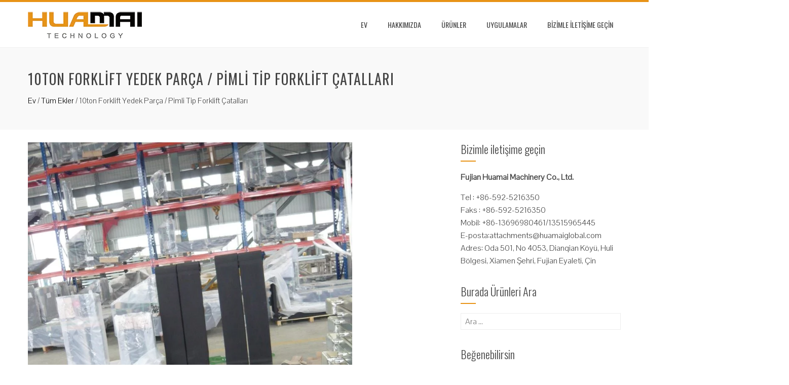

--- FILE ---
content_type: text/html; charset=UTF-8
request_url: https://tr.buyforkliftattachments.com/10ton-forklift-spare-parts-pin-type-forklift-forks.html
body_size: 16675
content:
<!DOCTYPE html><html lang="tr-TR" prefix="og: http://ogp.me/ns#"><head><script data-no-optimize="1" type="7ae702e99d765198e385e6ba-text/javascript">var litespeed_docref=sessionStorage.getItem("litespeed_docref");litespeed_docref&&(Object.defineProperty(document,"referrer",{get:function(){return litespeed_docref}}),sessionStorage.removeItem("litespeed_docref"));</script><meta charset="UTF-8"><link data-optimized="2" rel="stylesheet" href="https://www.buyforkliftattachments.com/wp-content/litespeed/css/d4a6cf2f8b81bf69dffd593a2b2fd62b.css?ver=f2e5e" /><meta name="viewport" content="width=device-width, initial-scale=1"><title>10ton Forklift Spare Parts/Pin Type Forklift Forks - Fujian Huamai Machinery Co., Ltd.</title><script data-cfasync="false" id="ao_optimized_gfonts_config">WebFontConfig={google:{families:["Pontano Sans:latin,latin-ext","Oswald:400,700,300:latin,latin-ext"] },classes:false, events:false, timeout:1500};</script><link rel="canonical" href="https://tr.buyforkliftattachments.com/10ton-forklift-spare-parts-pin-type-forklift-forks.html" /><meta property="og:locale" content="tr_TR" /><meta property="og:type" content="article" /><meta property="og:title" content="10ton Forklift Spare Parts/Pin Type Forklift Forks - Fujian Huamai Machinery Co., Ltd." /><meta property="og:description" content="Ürün Açıklaması Kalite: ISO, CE ve 1 milyon yükleme test sertifikası çatlak testi (karanlık odada manyetik toz testi)" /><meta property="og:url" content="https://tr.buyforkliftattachments.com/10ton-forklift-spare-parts-pin-type-forklift-forks.html" /><meta property="og:site_name" content="Fujian Huamai Machinery Co., Ltd." /><meta property="article:section" content="All Attachments" /><meta property="article:published_time" content="2018-05-24T02:30:23+00:00" /><meta property="article:modified_time" content="2024-09-19T06:23:40+00:00" /><meta property="og:updated_time" content="2024-09-19T06:23:40+00:00" /><meta property="og:image" content="https://tr.buyforkliftattachments.com/wp-content/uploads/Forklift-Fork-pin-shaft-forks.png" /><meta property="og:image:secure_url" content="https://tr.buyforkliftattachments.com/wp-content/uploads/Forklift-Fork-pin-shaft-forks.png" /><meta property="og:image:width" content="600" /><meta property="og:image:height" content="400" /><meta name="twitter:card" content="summary_large_image" /><meta name="twitter:description" content="Ürün Açıklaması Kalite: ISO, CE ve 1 milyon yükleme test sertifikası çatlak testi (karanlık odada manyetik toz testi) Şaft tarafında Temizle Damgalama […]" /><meta name="twitter:title" content="10ton Forklift Spare Parts/Pin Type Forklift Forks - Fujian Huamai Machinery Co., Ltd." /><meta name="twitter:image" content="https://tr.buyforkliftattachments.com/wp-content/uploads/Forklift-Fork-pin-shaft-forks.png" /> <script type='application/ld+json'>{"@context":"http:\/\/schema.org","@type":"WebSite","@id":"#website","url":"https:\/\/tr.buyforkliftattachments.com\/","name":"Fujian Huamai Machinery Co., Ltd.","potentialAction":{"@type":"SearchAction","target":"https:\/\/tr.buyforkliftattachments.com\/?s={search_term_string}","query-input":"required name=search_term_string"}}</script> <link rel='dns-prefetch' href='//www.buyforkliftattachments.com' /><link href='https://ajax.googleapis.com' rel='preconnect' /><style id='total-style-inline-css' type='text/css'>button,input[type='button'],input[type='reset'],input[type='submit'],.widget-area .widget-title:after,h3#reply-title:after,h3.comments-title:after,.nav-previous a,.nav-next a,.pagination .page-numbers,.ht-main-navigation li:hover > a,.page-template-home-template .ht-main-navigation li:hover > a,.home.blog .ht-main-navigation li:hover > a,.ht-main-navigation .current_page_item > a,.ht-main-navigation .current-menu-item > a,.ht-main-navigation .current_page_ancestor > a,.page-template-home-template .ht-main-navigation .current > a,.home.blog .ht-main-navigation .current > a,.ht-slide-cap-title span,.ht-progress-bar-length,#ht-featured-post-section,.ht-featured-icon,.ht-service-post-wrap:after,.ht-service-icon,.ht-team-social-id a,.ht-counter:after,.ht-counter:before,.ht-testimonial-wrap .owl-carousel .owl-nav .owl-prev,.ht-testimonial-wrap .owl-carousel .owl-nav .owl-next,.ht-blog-read-more a,.ht-cta-buttons a.ht-cta-button1,.ht-cta-buttons a.ht-cta-button2:hover,#ht-back-top:hover,.entry-readmore a,.woocommerce #respond input#submit,.woocommerce a.button,.woocommerce button.button,.woocommerce input.button,.woocommerce ul.products li.product:hover .button,.woocommerce #respond input#submit.alt,.woocommerce a.button.alt,.woocommerce button.button.alt,.woocommerce input.button.alt,.woocommerce nav.woocommerce-pagination ul li a,.woocommerce nav.woocommerce-pagination ul li span,.woocommerce span.onsale,.woocommerce div.product .woocommerce-tabs ul.tabs li.active,.woocommerce #respond input#submit.disabled,.woocommerce #respond input#submit:disabled,.woocommerce #respond input#submit:disabled[disabled],.woocommerce a.button.disabled,.woocommerce a.button:disabled,.woocommerce a.button:disabled[disabled],.woocommerce button.button.disabled,.woocommerce button.button:disabled,.woocommerce button.button:disabled[disabled],.woocommerce input.button.disabled,.woocommerce input.button:disabled,.woocommerce input.button:disabled[disabled],.woocommerce #respond input#submit.alt.disabled,.woocommerce #respond input#submit.alt.disabled:hover,.woocommerce #respond input#submit.alt:disabled,.woocommerce #respond input#submit.alt:disabled:hover,.woocommerce #respond input#submit.alt:disabled[disabled],.woocommerce #respond input#submit.alt:disabled[disabled]:hover,.woocommerce a.button.alt.disabled,.woocommerce a.button.alt.disabled:hover,.woocommerce a.button.alt:disabled,.woocommerce a.button.alt:disabled:hover,.woocommerce a.button.alt:disabled[disabled],.woocommerce a.button.alt:disabled[disabled]:hover,.woocommerce button.button.alt.disabled,.woocommerce button.button.alt.disabled:hover,.woocommerce button.button.alt:disabled,.woocommerce button.button.alt:disabled:hover,.woocommerce button.button.alt:disabled[disabled],.woocommerce button.button.alt:disabled[disabled]:hover,.woocommerce input.button.alt.disabled,.woocommerce input.button.alt.disabled:hover,.woocommerce input.button.alt:disabled,.woocommerce input.button.alt:disabled:hover,.woocommerce input.button.alt:disabled[disabled],.woocommerce input.button.alt:disabled[disabled]:hover,.woocommerce .widget_price_filter .ui-slider .ui-slider-range,.woocommerce-MyAccount-navigation-link a{background:#e89316}
a,a:hover,.ht-post-info .entry-date span.ht-day,.entry-categories .fa,.widget-area a:hover,.comment-list a:hover,.no-comments,.ht-site-title a,.woocommerce .woocommerce-breadcrumb a:hover,#total-breadcrumbs a:hover,.ht-featured-link a,.ht-portfolio-cat-name-list .fa,.ht-portfolio-cat-name:hover,.ht-portfolio-cat-name.active,.ht-portfolio-caption a,.ht-team-detail,.ht-counter-icon,.woocommerce ul.products li.product .price,.woocommerce div.product p.price,.woocommerce div.product span.price,.woocommerce .product_meta a:hover,.woocommerce-error:before,.woocommerce-info:before,.woocommerce-message:before{color:#e89316}
.ht-main-navigation ul ul,.ht-featured-link a,.ht-counter,.ht-testimonial-wrap .owl-item img,.ht-blog-post,#ht-colophon,.woocommerce ul.products li.product:hover,.woocommerce-page ul.products li.product:hover,.woocommerce #respond input#submit,.woocommerce a.button,.woocommerce button.button,.woocommerce input.button,.woocommerce ul.products li.product:hover .button,.woocommerce #respond input#submit.alt,.woocommerce a.button.alt,.woocommerce button.button.alt,.woocommerce input.button.alt,.woocommerce div.product .woocommerce-tabs ul.tabs,.woocommerce #respond input#submit.alt.disabled,.woocommerce #respond input#submit.alt.disabled:hover,.woocommerce #respond input#submit.alt:disabled,.woocommerce #respond input#submit.alt:disabled:hover,.woocommerce #respond input#submit.alt:disabled[disabled],.woocommerce #respond input#submit.alt:disabled[disabled]:hover,.woocommerce a.button.alt.disabled,.woocommerce a.button.alt.disabled:hover,.woocommerce a.button.alt:disabled,.woocommerce a.button.alt:disabled:hover,.woocommerce a.button.alt:disabled[disabled],.woocommerce a.button.alt:disabled[disabled]:hover,.woocommerce button.button.alt.disabled,.woocommerce button.button.alt.disabled:hover,.woocommerce button.button.alt:disabled,.woocommerce button.button.alt:disabled:hover,.woocommerce button.button.alt:disabled[disabled],.woocommerce button.button.alt:disabled[disabled]:hover,.woocommerce input.button.alt.disabled,.woocommerce input.button.alt.disabled:hover,.woocommerce input.button.alt:disabled,.woocommerce input.button.alt:disabled:hover,.woocommerce input.button.alt:disabled[disabled],.woocommerce input.button.alt:disabled[disabled]:hover,.woocommerce .widget_price_filter .ui-slider .ui-slider-handle{border-color:#e89316}
#ht-masthead,.woocommerce-error,.woocommerce-info,.woocommerce-message{border-top-color:#e89316}
.nav-next a:after{border-left-color:#e89316}
.nav-previous a:after{border-right-color:#e89316}
.ht-active .ht-service-icon{box-shadow:0px 0px 0px 2px #FFF,0px 0px 0px 4px #e89316}
.woocommerce ul.products li.product .onsale:after{border-color:transparent transparent #d18414 #d18414}
.woocommerce span.onsale:after{border-color:transparent #d18414 #d18414 transparent}
.ht-portfolio-caption,.ht-team-member-excerpt,.ht-title-wrap{background:rgba(232,147,22,0.9)}
@media screen and (max-width:1000px){.toggle-bar,.ht-main-navigation .ht-menu{background:#e89316}}</style> <script type="litespeed/javascript" data-src='https://tr.buyforkliftattachments.com/wp-includes/js/jquery/jquery.js'></script> <script type="litespeed/javascript">var bwg_objectsL10n={"bwg_select_tag":"Select Tag","bwg_search":"Ara"}</script> <script type="litespeed/javascript">var bwg_objectL10n={"bwg_field_required":"field is required.","bwg_mail_validation":"Bu, ge\u00e7erli bir e-posta adresi de\u011fil.","bwg_search_result":"Araman\u0131z\u0131 e\u015fle\u015fen g\u00f6r\u00fcnt\u00fc yok."}</script> <style id="custom-logo-css" type="text/css">.ht-site-title, .ht-site-description {
				position: absolute;
				clip: rect(1px, 1px, 1px, 1px);
			}</style> <script type="litespeed/javascript">window._wp_rp_static_base_url='https://wprp.zemanta.com/static/';window._wp_rp_wp_ajax_url="https://tr.buyforkliftattachments.com/wp-admin/admin-ajax.php";window._wp_rp_plugin_version='3.6.4';window._wp_rp_post_id='1414';window._wp_rp_num_rel_posts='10';window._wp_rp_thumbnails=!0;window._wp_rp_post_title='10ton+Forklift+Spare+Parts%2FPin+Type+Forklift+Forks';window._wp_rp_post_tags=['all+attachments','forklift+fork+extensions','cr','mn','code','brass','paint','fold','design','stamp','test','fork','color','sg','carpet','dark','si'];window._wp_rp_promoted_content=!0</script> <link rel="alternate" hreflang="en-US" href="https://www.buyforkliftattachments.com/10ton-forklift-spare-parts-pin-type-forklift-forks.html"/><link rel="alternate" hreflang="af" href="https://af.buyforkliftattachments.com/10ton-forklift-spare-parts-pin-type-forklift-forks.html"/><link rel="alternate" hreflang="sq" href="https://sq.buyforkliftattachments.com/10ton-forklift-spare-parts-pin-type-forklift-forks.html"/><link rel="alternate" hreflang="ar" href="https://ar.buyforkliftattachments.com/10ton-forklift-spare-parts-pin-type-forklift-forks.html"/><link rel="alternate" hreflang="hy" href="https://hy.buyforkliftattachments.com/10ton-forklift-spare-parts-pin-type-forklift-forks.html"/><link rel="alternate" hreflang="az" href="https://az.buyforkliftattachments.com/10ton-forklift-spare-parts-pin-type-forklift-forks.html"/><link rel="alternate" hreflang="eu" href="https://eu.buyforkliftattachments.com/10ton-forklift-spare-parts-pin-type-forklift-forks.html"/><link rel="alternate" hreflang="bn-BD" href="https://bn.buyforkliftattachments.com/10ton-forklift-spare-parts-pin-type-forklift-forks.html"/><link rel="alternate" hreflang="bs-BA" href="https://bs.buyforkliftattachments.com/10ton-forklift-spare-parts-pin-type-forklift-forks.html"/><link rel="alternate" hreflang="bg-BG" href="https://bg.buyforkliftattachments.com/10ton-forklift-spare-parts-pin-type-forklift-forks.html"/><link rel="alternate" hreflang="ca" href="https://ca.buyforkliftattachments.com/10ton-forklift-spare-parts-pin-type-forklift-forks.html"/><link rel="alternate" hreflang="ceb" href="https://ceb.buyforkliftattachments.com/10ton-forklift-spare-parts-pin-type-forklift-forks.html"/><link rel="alternate" hreflang="zh-TW" href="https://tw.buyforkliftattachments.com/10ton-forklift-spare-parts-pin-type-forklift-forks.html"/><link rel="alternate" hreflang="zh-CN" href="https://cn.buyforkliftattachments.com/10ton-forklift-spare-parts-pin-type-forklift-forks.html"/><link rel="alternate" hreflang="hr" href="https://hr.buyforkliftattachments.com/10ton-forklift-spare-parts-pin-type-forklift-forks.html"/><link rel="alternate" hreflang="cs-CZ" href="https://cs.buyforkliftattachments.com/10ton-forklift-spare-parts-pin-type-forklift-forks.html"/><link rel="alternate" hreflang="da-DK" href="https://da.buyforkliftattachments.com/10ton-forklift-spare-parts-pin-type-forklift-forks.html"/><link rel="alternate" hreflang="nl-NL" href="https://nl.buyforkliftattachments.com/10ton-forklift-spare-parts-pin-type-forklift-forks.html"/><link rel="alternate" hreflang="eo" href="https://eo.buyforkliftattachments.com/10ton-forklift-spare-parts-pin-type-forklift-forks.html"/><link rel="alternate" hreflang="et" href="https://et.buyforkliftattachments.com/10ton-forklift-spare-parts-pin-type-forklift-forks.html"/><link rel="alternate" hreflang="fi" href="https://fi.buyforkliftattachments.com/10ton-forklift-spare-parts-pin-type-forklift-forks.html"/><link rel="alternate" hreflang="fr-FR" href="https://fr.buyforkliftattachments.com/10ton-forklift-spare-parts-pin-type-forklift-forks.html"/><link rel="alternate" hreflang="gl-ES" href="https://gl.buyforkliftattachments.com/10ton-forklift-spare-parts-pin-type-forklift-forks.html"/><link rel="alternate" hreflang="ka-GE" href="https://ka.buyforkliftattachments.com/10ton-forklift-spare-parts-pin-type-forklift-forks.html"/><link rel="alternate" hreflang="de-DE" href="https://de.buyforkliftattachments.com/10ton-forklift-spare-parts-pin-type-forklift-forks.html"/><link rel="alternate" hreflang="el" href="https://el.buyforkliftattachments.com/10ton-forklift-spare-parts-pin-type-forklift-forks.html"/><link rel="alternate" hreflang="gu" href="https://gu.buyforkliftattachments.com/10ton-forklift-spare-parts-pin-type-forklift-forks.html"/><link rel="alternate" hreflang="he-IL" href="https://he.buyforkliftattachments.com/10ton-forklift-spare-parts-pin-type-forklift-forks.html"/><link rel="alternate" hreflang="hi-IN" href="https://hi.buyforkliftattachments.com/10ton-forklift-spare-parts-pin-type-forklift-forks.html"/><link rel="alternate" hreflang="hu-HU" href="https://hu.buyforkliftattachments.com/10ton-forklift-spare-parts-pin-type-forklift-forks.html"/><link rel="alternate" hreflang="is-IS" href="https://is.buyforkliftattachments.com/10ton-forklift-spare-parts-pin-type-forklift-forks.html"/><link rel="alternate" hreflang="id-ID" href="https://id.buyforkliftattachments.com/10ton-forklift-spare-parts-pin-type-forklift-forks.html"/><link rel="alternate" hreflang="it-IT" href="https://it.buyforkliftattachments.com/10ton-forklift-spare-parts-pin-type-forklift-forks.html"/><link rel="alternate" hreflang="ja" href="https://ja.buyforkliftattachments.com/10ton-forklift-spare-parts-pin-type-forklift-forks.html"/><link rel="alternate" hreflang="jv-ID" href="https://jv.buyforkliftattachments.com/10ton-forklift-spare-parts-pin-type-forklift-forks.html"/><link rel="alternate" hreflang="kk" href="https://kk.buyforkliftattachments.com/10ton-forklift-spare-parts-pin-type-forklift-forks.html"/><link rel="alternate" hreflang="km" href="https://km.buyforkliftattachments.com/10ton-forklift-spare-parts-pin-type-forklift-forks.html"/><link rel="alternate" hreflang="ko-KR" href="https://ko.buyforkliftattachments.com/10ton-forklift-spare-parts-pin-type-forklift-forks.html"/><link rel="alternate" hreflang="ckb" href="https://ku.buyforkliftattachments.com/10ton-forklift-spare-parts-pin-type-forklift-forks.html"/><link rel="alternate" hreflang="lo" href="https://lo.buyforkliftattachments.com/10ton-forklift-spare-parts-pin-type-forklift-forks.html"/><link rel="alternate" hreflang="lv" href="https://lv.buyforkliftattachments.com/10ton-forklift-spare-parts-pin-type-forklift-forks.html"/><link rel="alternate" hreflang="lt-LT" href="https://lt.buyforkliftattachments.com/10ton-forklift-spare-parts-pin-type-forklift-forks.html"/><link rel="alternate" hreflang="mk-MK" href="https://mk.buyforkliftattachments.com/10ton-forklift-spare-parts-pin-type-forklift-forks.html"/><link rel="alternate" hreflang="ms-MY" href="https://ms.buyforkliftattachments.com/10ton-forklift-spare-parts-pin-type-forklift-forks.html"/><link rel="alternate" hreflang="ml-IN" href="https://ml.buyforkliftattachments.com/10ton-forklift-spare-parts-pin-type-forklift-forks.html"/><link rel="alternate" hreflang="mr" href="https://mr.buyforkliftattachments.com/10ton-forklift-spare-parts-pin-type-forklift-forks.html"/><link rel="alternate" hreflang="mn" href="https://mn.buyforkliftattachments.com/10ton-forklift-spare-parts-pin-type-forklift-forks.html"/><link rel="alternate" hreflang="ne-NP" href="https://ne.buyforkliftattachments.com/10ton-forklift-spare-parts-pin-type-forklift-forks.html"/><link rel="alternate" hreflang="nb-NO" href="https://no.buyforkliftattachments.com/10ton-forklift-spare-parts-pin-type-forklift-forks.html"/><link rel="alternate" hreflang="ps" href="https://ps.buyforkliftattachments.com/10ton-forklift-spare-parts-pin-type-forklift-forks.html"/><link rel="alternate" hreflang="fa-IR" href="https://fa.buyforkliftattachments.com/10ton-forklift-spare-parts-pin-type-forklift-forks.html"/><link rel="alternate" hreflang="pl-PL" href="https://pl.buyforkliftattachments.com/10ton-forklift-spare-parts-pin-type-forklift-forks.html"/><link rel="alternate" hreflang="pt-PT" href="https://pt.buyforkliftattachments.com/10ton-forklift-spare-parts-pin-type-forklift-forks.html"/><link rel="alternate" hreflang="pa-IN" href="https://pa.buyforkliftattachments.com/10ton-forklift-spare-parts-pin-type-forklift-forks.html"/><link rel="alternate" hreflang="ro-RO" href="https://ro.buyforkliftattachments.com/10ton-forklift-spare-parts-pin-type-forklift-forks.html"/><link rel="alternate" hreflang="ru-RU" href="https://ru.buyforkliftattachments.com/10ton-forklift-spare-parts-pin-type-forklift-forks.html"/><link rel="alternate" hreflang="sr-RS" href="https://sr.buyforkliftattachments.com/10ton-forklift-spare-parts-pin-type-forklift-forks.html"/><link rel="alternate" hreflang="si-LK" href="https://si.buyforkliftattachments.com/10ton-forklift-spare-parts-pin-type-forklift-forks.html"/><link rel="alternate" hreflang="sk-SK" href="https://sk.buyforkliftattachments.com/10ton-forklift-spare-parts-pin-type-forklift-forks.html"/><link rel="alternate" hreflang="sl-SI" href="https://sl.buyforkliftattachments.com/10ton-forklift-spare-parts-pin-type-forklift-forks.html"/><link rel="alternate" hreflang="es-ES" href="https://es.buyforkliftattachments.com/10ton-forklift-spare-parts-pin-type-forklift-forks.html"/><link rel="alternate" hreflang="sv-SE" href="https://sv.buyforkliftattachments.com/10ton-forklift-spare-parts-pin-type-forklift-forks.html"/><link rel="alternate" hreflang="tl" href="https://tl.buyforkliftattachments.com/10ton-forklift-spare-parts-pin-type-forklift-forks.html"/><link rel="alternate" hreflang="ta-IN" href="https://ta.buyforkliftattachments.com/10ton-forklift-spare-parts-pin-type-forklift-forks.html"/><link rel="alternate" hreflang="te" href="https://te.buyforkliftattachments.com/10ton-forklift-spare-parts-pin-type-forklift-forks.html"/><link rel="alternate" hreflang="th" href="https://th.buyforkliftattachments.com/10ton-forklift-spare-parts-pin-type-forklift-forks.html"/><link rel="alternate" hreflang="tr-TR" href="https://tr.buyforkliftattachments.com/10ton-forklift-spare-parts-pin-type-forklift-forks.html"/><link rel="alternate" hreflang="uk" href="https://uk.buyforkliftattachments.com/10ton-forklift-spare-parts-pin-type-forklift-forks.html"/><link rel="alternate" hreflang="ur" href="https://ur.buyforkliftattachments.com/10ton-forklift-spare-parts-pin-type-forklift-forks.html"/><link rel="alternate" hreflang="uz-UZ" href="https://uz.buyforkliftattachments.com/10ton-forklift-spare-parts-pin-type-forklift-forks.html"/><link rel="alternate" hreflang="vi" href="https://vi.buyforkliftattachments.com/10ton-forklift-spare-parts-pin-type-forklift-forks.html"/><link rel="alternate" hreflang="cy" href="https://cy.buyforkliftattachments.com/10ton-forklift-spare-parts-pin-type-forklift-forks.html"/><style>.ht-service-left-bg{ background-image:url();}#ht-counter-section{ background-image:url(https://tr.buyforkliftattachments.com/wp-content/uploads/2-1-1.jpg);}#ht-cta-section{ background-image:url(https://tr.buyforkliftattachments.com/wp-content/uploads/2-1-1.jpg);}</style><link rel="icon" href="https://tr.buyforkliftattachments.com/wp-content/uploads/2017/11/cropped-Logo-Fang-5-32x32.png" sizes="32x32" /><link rel="icon" href="https://tr.buyforkliftattachments.com/wp-content/uploads/2017/11/cropped-Logo-Fang-5-192x192.png" sizes="192x192" /><link rel="apple-touch-icon-precomposed" href="https://tr.buyforkliftattachments.com/wp-content/uploads/2017/11/cropped-Logo-Fang-5-180x180.png" /><meta name="msapplication-TileImage" content="https://tr.buyforkliftattachments.com/wp-content/uploads/2017/11/cropped-Logo-Fang-5-270x270.png" /><style type="text/css" id="pt-cv-custom-style-b5daf2ddbx">.cvp-live-button {
    display: none;
}</style> <script type="litespeed/javascript" data-src="https://www.googletagmanager.com/gtag/js?id=G-JHJYNMVRF2"></script> <script type="litespeed/javascript">window.dataLayer=window.dataLayer||[];function gtag(){dataLayer.push(arguments)}
gtag('js',new Date());gtag('config','G-JHJYNMVRF2')</script> <script data-cfasync="false" id="ao_optimized_gfonts_webfontloader">(function() {var wf = document.createElement('script');wf.src='https://ajax.googleapis.com/ajax/libs/webfont/1/webfont.js';wf.type='text/javascript';wf.async='true';var s=document.getElementsByTagName('script')[0];s.parentNode.insertBefore(wf, s);})();</script></head><body dir="ltr" class="post-template-default single single-post postid-1414 single-format-standard wp-custom-logo translatepress-tr_TR ht_right_sidebar ht-sticky-header columns-3"><div id="ht-page"><header id="ht-masthead" class="ht-site-header"><div class="ht-container ht-clearfix"><div id="ht-site-branding"> <a href="https://tr.buyforkliftattachments.com" class="custom-logo-link" rel="home"><img data-lazyloaded="1" src="[data-uri]" width="225" height="60" data-src="https://tr.buyforkliftattachments.com/wp-content/uploads/2017/11/Logo-60.png" class="custom-logo" alt="HuaMai Logosu" /></a></div><nav id="ht-site-navigation" class="ht-main-navigation"><div class="toggle-bar"><span></span></div><div class="ht-menu ht-clearfix"><ul id="menu-nav" class="ht-clearfix"><li id="menu-item-39" class="menu-item menu-item-type-post_type menu-item-object-page menu-item-home menu-item-39"><a href="https://tr.buyforkliftattachments.com">Ev</a></li><li id="menu-item-34" class="menu-item menu-item-type-post_type menu-item-object-page menu-item-has-children menu-item-34"><a href="https://tr.buyforkliftattachments.com/about-us.html">HAKKIMIZDA</a><ul class="sub-menu"><li id="menu-item-1559" class="menu-item menu-item-type-post_type menu-item-object-page menu-item-1559"><a href="https://tr.buyforkliftattachments.com/customer-case.html">Müşteri Örneği</a></li></ul></li><li id="menu-item-626" class="menu-item menu-item-type-post_type menu-item-object-page menu-item-626"><a href="https://tr.buyforkliftattachments.com/products.html">Ürünler</a></li><li id="menu-item-812" class="menu-item menu-item-type-post_type menu-item-object-page menu-item-812"><a href="https://tr.buyforkliftattachments.com/applications.html">Uygulamalar</a></li><li id="menu-item-36" class="menu-item menu-item-type-post_type menu-item-object-page menu-item-36"><a href="https://tr.buyforkliftattachments.com/contact-us.html">BİZİMLE İLETİŞİME GEÇİN</a></li></ul></div></nav></div></header><div id="ht-content" class="ht-site-content ht-clearfix"><header class="ht-main-header"><div class="ht-container"><h1 class="ht-main-title">10ton Forklift Yedek Parça / Pimli Tip Forklift Çatalları</h1><div id="total-breadcrumbs" xmlns:v="http://rdf.data-vocabulary.org/#"><span typeof="v:Breadcrumb"><a rel="v:url" property="v:title" href="https://tr.buyforkliftattachments.com" data-no-translation="">Ev</a></span> &#47; <span typeof="v:Breadcrumb"><a rel="v:url" property="v:title" href="https://tr.buyforkliftattachments.com/all-attachments">Tüm Ekler</a></span> &#47; <span class="current">10ton Forklift Yedek Parça / Pimli Tip Forklift Çatalları</span></div></div></header><div class="ht-container"><div id="primary" class="content-area"><main id="main" class="site-main"><article id="post-1414" class="post-1414 post type-post status-publish format-standard has-post-thumbnail hentry category-all-attachments category-forklift-fork-extensions"><div class="entry-content"><figure id="attachment_1830" aria-describedby="caption-attachment-1830" style="width: 640px" class="wp-caption alignnone"><img data-lazyloaded="1" src="[data-uri]" class="wp-image-1830 size-large" data-src="https://tr.buyforkliftattachments.com/wp-content/uploads/heavy-duty-forklift-forks-768x1024.jpg" alt="heavy duty forklift fork" width="640" height="853" data-srcset="https://tr.buyforkliftattachments.com/wp-content/uploads/heavy-duty-forklift-forks-768x1024.jpg 768w, https://tr.buyforkliftattachments.com/wp-content/uploads/heavy-duty-forklift-forks-225x300.jpg 225w" data-sizes="(max-width: 640px) 100vw, 640px" /><figcaption id="caption-attachment-1830" class="wp-caption-text">heavy duty forklift fork</figcaption></figure><h2><span style="color: #ff9900;">Ürün Açıklaması</span></h2><hr /><p>Kalite: ISO, CE ve 1 milyon yükleme testi sertifikası</p><p>ISO2328-2007 ve EN12100-1: 2003 standardına göre yapılmıştır</p><p>EACH çatalında 3 kez aşırı yüklenme, &quot;Kesintisiz; Yanlış Kaynak Yok&quot; garantisini verir.</p><p>Her bir forklift çatalı sertlik testinden ve çatlak testinden geçti (karanlık odada manyetik toz testi)</p><p>Üretim tarafında ve seri numarasına sahip gövdede keskin damgayı açma,</p><p>Dövme topuk kısmı çatal kalınlık boyutundan% 38 daha kalındır</p><p>Mükemmel yüzey, ızgara ve kumlama işlemi daha iyi yüzey ve boya tabanı sağlar</p><p>Çatalın gövdesi malzemesi</p><p>35 Cr: C: 0.32-0.39 Si: 0.17-0.37 Mn: 0.50-0.80 Cr: 0.80-1.10</p><p>35CrMo: C: 0.32-0.39 Si: 0.17-0.37 Mn: 0.50-0.80 Cr: 0.80-1.10 Mo: 0.15-0.25</p><p>1537HC: C: 0.30-0.35 Si: 0.15-0.35 Mn: 1.25-1.45 Cr: 0.35-0.45</p><p>Tüm ihtiyaçlarınızı karşılamak için özel kesitli diğer çatallar tasarlayabilir ve üretebiliriz</p><p>Ayrıca Katlanır çatal, Pirinç kaplı çatal, Halı patlaması, Rotator vb. Tasarlayabilir ve üretebiliriz.</p><p>Temel bilgi<br /> Model NO .: IIA IIB IIIA IIIB IVA IVB<br /> Yük Testi: 1 Milyon Kez<br /> Boyut: Standart veya Özelleştirilmiş<br /> Nakliye Paketi: Denize Uygun Ambalaj<br /> Özellikler: CE, SGS, ISO<br /> Menşei: Fujian, Çin<br /> HS Kodu: 8431432000</p><div class="rich-text-table"><table><tbody><tr><td><table><tbody><tr><td></td><td></td><td><span style="font-family: arial, helvetica, sans-serif; color: #000000;"> kg / adet</span></td><td></td><td></td><td><span style="font-family: arial, helvetica, sans-serif; color: #000000;"> kg / adet</span></td></tr><tr><td rowspan="6"><span style="font-family: arial, helvetica, sans-serif; color: #000000;">1-1.6T / IIB</span></td><td><span style="font-family: arial, helvetica, sans-serif; color: #000000;">80 * 40 * 800IIB</span></td><td><span style="font-family: arial, helvetica, sans-serif; color: #000000;">33</span></td><td rowspan="5"><span style="font-family: arial, helvetica, sans-serif; color: #000000;">3-4T / IIIa</span></td><td><span style="font-family: arial, helvetica, sans-serif; color: #000000;">125 * 45 * 1000IIIA</span></td><td><span style="font-family: arial, helvetica, sans-serif; color: #000000;">65</span></td></tr><tr><td><span style="font-family: arial, helvetica, sans-serif; color: #000000;">80 * 40 * 920IIB</span></td><td><span style="font-family: arial, helvetica, sans-serif; color: #000000;">36</span></td><td><span style="font-family: arial, helvetica, sans-serif; color: #000000;">125 * 45 * 1070IIIA</span></td><td><span style="font-family: arial, helvetica, sans-serif; color: #000000;">69</span></td></tr><tr><td><span style="font-family: arial, helvetica, sans-serif; color: #000000;">80 * 40 * 1000IIB</span></td><td><span style="font-family: arial, helvetica, sans-serif; color: #000000;">38</span></td><td><span style="font-family: arial, helvetica, sans-serif; color: #000000;">125 * 45 * 1200IIIA</span></td><td><span style="font-family: arial, helvetica, sans-serif; color: #000000;">75</span></td></tr><tr><td><span style="font-family: arial, helvetica, sans-serif; color: #000000;">80 * 40 * 1070IIB</span></td><td><span style="font-family: arial, helvetica, sans-serif; color: #000000;">39</span></td><td><span style="font-family: arial, helvetica, sans-serif; color: #000000;">125 * 45 * 1220IIIA</span></td><td><span style="font-family: arial, helvetica, sans-serif; color: #000000;">76</span></td></tr><tr><td><span style="font-family: arial, helvetica, sans-serif; color: #000000;">80 * 40 * 1200IIB</span></td><td><span style="font-family: arial, helvetica, sans-serif; color: #000000;">43</span></td><td><span style="font-family: arial, helvetica, sans-serif; color: #000000;">125 * 45 * 1600IIIA</span></td><td><span style="font-family: arial, helvetica, sans-serif; color: #000000;">91</span></td></tr><tr><td><span style="font-family: arial, helvetica, sans-serif; color: #000000;">80 * 40 * 1220IIB</span></td><td><span style="font-family: arial, helvetica, sans-serif; color: #000000;">44</span></td><td rowspan="6"><span style="font-family: arial, helvetica, sans-serif; color: #000000;">2-2.5T / HA</span></td><td><span style="font-family: arial, helvetica, sans-serif; color: #000000;">130 * 40 * 1000IIA</span></td><td><span style="font-family: arial, helvetica, sans-serif; color: #000000;">58</span></td></tr><tr><td rowspan="3"><span style="font-family: arial, helvetica, sans-serif; color: #000000;">1-1.6T / HA</span></td><td><span style="font-family: arial, helvetica, sans-serif; color: #000000;">100 x 35 x 920IIA</span></td><td><span style="font-family: arial, helvetica, sans-serif; color: #000000;">38</span></td><td><span style="font-family: arial, helvetica, sans-serif; color: #000000;">130 * 40 * 1070IIA</span></td><td><span style="font-family: arial, helvetica, sans-serif; color: #000000;">61</span></td></tr><tr><td><span style="font-family: arial, helvetica, sans-serif; color: #000000;">100 x 35 x 1070IIA</span></td><td><span style="font-family: arial, helvetica, sans-serif; color: #000000;">42</span></td><td><span style="font-family: arial, helvetica, sans-serif; color: #000000;">130 * 40 * 1200IIA</span></td><td><span style="font-family: arial, helvetica, sans-serif; color: #000000;">66</span></td></tr><tr><td><span style="font-family: arial, helvetica, sans-serif; color: #000000;">100 x 35 x 1220IIA</span></td><td><span style="font-family: arial, helvetica, sans-serif; color: #000000;">46</span></td><td><span style="font-family: arial, helvetica, sans-serif; color: #000000;">130 * 40 * 1220IIA</span></td><td><span style="font-family: arial, helvetica, sans-serif; color: #000000;">67</span></td></tr><tr><td rowspan="4"><span style="font-family: arial, helvetica, sans-serif; color: #000000;">2-2.5T / HA</span></td><td><span style="font-family: arial, helvetica, sans-serif; color: #000000;">100 * 40 * 1000IIA</span></td><td><span style="font-family: arial, helvetica, sans-serif; color: #000000;">44</span></td><td><span style="font-family: arial, helvetica, sans-serif; color: #000000;">130 * 40 * 1525IIA</span></td><td><span style="font-family: arial, helvetica, sans-serif; color: #000000;">80</span></td></tr><tr><td><span style="font-family: arial, helvetica, sans-serif; color: #000000;">100 * 40 * 1070IIA</span></td><td><span style="font-family: arial, helvetica, sans-serif; color: #000000;">47</span></td><td><span style="font-family: arial, helvetica, sans-serif; color: #000000;">130 * 40 * 1830IIA</span></td><td><span style="font-family: arial, helvetica, sans-serif; color: #000000;">92</span></td></tr><tr><td><span style="font-family: arial, helvetica, sans-serif; color: #000000;">100 * 40 * 1200IIA</span></td><td><span style="font-family: arial, helvetica, sans-serif; color: #000000;">51</span></td><td><span style="font-family: arial, helvetica, sans-serif; color: #000000;">2-2.5T / IIB</span></td><td><span style="font-family: arial, helvetica, sans-serif; color: #000000;">130 * 40 * 1200IIB</span></td><td><span style="font-family: arial, helvetica, sans-serif; color: #000000;">70</span></td></tr><tr><td><span style="font-family: arial, helvetica, sans-serif; color: #000000;">100 * 40 * 1220IIA</span></td><td><span style="font-family: arial, helvetica, sans-serif; color: #000000;">52</span></td><td><span style="font-family: arial, helvetica, sans-serif; color: #000000;">3.0T / IIIa</span></td><td><span style="font-family: arial, helvetica, sans-serif; color: #000000;">130 * 50 * 1220IIIA</span></td><td><span style="font-family: arial, helvetica, sans-serif; color: #000000;">86</span></td></tr><tr><td><span style="font-family: arial, helvetica, sans-serif; color: #000000;">2-2.5T / IIIa</span></td><td><span style="font-family: arial, helvetica, sans-serif; color: #000000;">100 * 40 * 1070IIIA</span></td><td><span style="font-family: arial, helvetica, sans-serif; color: #000000;">50</span></td><td rowspan="2"><span style="font-family: arial, helvetica, sans-serif; color: #000000;">3-4T / IIIa</span></td><td><span style="font-family: arial, helvetica, sans-serif; color: #000000;">140 * 45 * 1000IIIA</span></td><td><span style="font-family: arial, helvetica, sans-serif; color: #000000;">74</span></td></tr><tr><td><span style="font-family: arial, helvetica, sans-serif; color: #000000;">2-2.5T / IIB</span></td><td><span style="font-family: arial, helvetica, sans-serif; color: #000000;">100 * 40 * 1200IIB</span></td><td><span style="font-family: arial, helvetica, sans-serif; color: #000000;">53</span></td><td><span style="font-family: arial, helvetica, sans-serif; color: #000000;">140 * 45 * 1200IIIA</span></td><td><span style="font-family: arial, helvetica, sans-serif; color: #000000;">84</span></td></tr><tr><td rowspan="2"><span style="font-family: arial, helvetica, sans-serif; color: #000000;">3.5T / IIA</span></td><td><span style="font-family: arial, helvetica, sans-serif; color: #000000;">100 * 45 * 1070IIA</span></td><td><span style="font-family: arial, helvetica, sans-serif; color: #000000;">50</span></td><td rowspan="2"><span style="font-family: arial, helvetica, sans-serif; color: #000000;">4-5T / IIIa</span></td><td><span style="font-family: arial, helvetica, sans-serif; color: #000000;">140 * 50 * 1200IIIA</span></td><td><span style="font-family: arial, helvetica, sans-serif; color: #000000;">92</span></td></tr><tr><td><span style="font-family: arial, helvetica, sans-serif; color: #000000;">100 * 45 * 1220IIA</span></td><td><span style="font-family: arial, helvetica, sans-serif; color: #000000;">56</span></td><td><span style="font-family: arial, helvetica, sans-serif; color: #000000;">140 * 50 * 1600IIIA</span></td><td><span style="font-family: arial, helvetica, sans-serif; color: #000000;">114</span></td></tr><tr><td rowspan="2"><span style="font-family: arial, helvetica, sans-serif; color: #000000;">3.5T / IIIa</span></td><td><span style="font-family: arial, helvetica, sans-serif; color: #000000;">100 * 45 * 1000IIIA</span></td><td><span style="font-family: arial, helvetica, sans-serif; color: #000000;">52</span></td><td rowspan="3"><span style="font-family: arial, helvetica, sans-serif; color: #000000;">3-4T / IIIa</span></td><td><span style="font-family: arial, helvetica, sans-serif; color: #000000;">150 x 50 x 1070IIIA</span></td><td><span style="font-family: arial, helvetica, sans-serif; color: #000000;">90</span></td></tr><tr><td><span style="font-family: arial, helvetica, sans-serif; color: #000000;">100 * 45 * 1200IIIA</span></td><td><span style="font-family: arial, helvetica, sans-serif; color: #000000;">59</span></td><td><span style="font-family: arial, helvetica, sans-serif; color: #000000;">150 x 50 x 1200IIIA</span></td><td><span style="font-family: arial, helvetica, sans-serif; color: #000000;">98</span></td></tr><tr><td rowspan="3"><span style="font-family: arial, helvetica, sans-serif; color: #000000;">1-1.5T / IIB</span></td><td><span style="font-family: arial, helvetica, sans-serif; color: #000000;">120 x 35 * 800IIB</span></td><td><span style="font-family: arial, helvetica, sans-serif; color: #000000;">44</span></td><td><span style="font-family: arial, helvetica, sans-serif; color: #000000;">150 x 50 x 1220IIIA</span></td><td><span style="font-family: arial, helvetica, sans-serif; color: #000000;">101</span></td></tr><tr><td><span style="font-family: arial, helvetica, sans-serif; color: #000000;">120 x 35 * 1000IIB</span></td><td><span style="font-family: arial, helvetica, sans-serif; color: #000000;">51</span></td><td><span style="font-family: arial, helvetica, sans-serif; color: #000000;">3-4T / IVA</span></td><td><span style="font-family: arial, helvetica, sans-serif; color: #000000;">150 * 50 * 1525IVA</span></td><td><span style="font-family: arial, helvetica, sans-serif; color: #000000;">133</span></td></tr><tr><td><span style="font-family: arial, helvetica, sans-serif; color: #000000;">120 x 35 * 81200IIB</span></td><td><span style="font-family: arial, helvetica, sans-serif; color: #000000;">57</span></td><td rowspan="3"><span style="font-family: arial, helvetica, sans-serif; color: #000000;">5-6T / IIIa</span></td><td><span style="font-family: arial, helvetica, sans-serif; color: #000000;">150 * 60 * 1220IIIA</span></td><td><span style="font-family: arial, helvetica, sans-serif; color: #000000;">117</span></td></tr><tr><td rowspan="2"><span style="font-family: arial, helvetica, sans-serif; color: #000000;">2-2.5T / HA</span></td><td><span style="font-family: arial, helvetica, sans-serif; color: #000000;">122 * 40 * 1070IIA</span></td><td><span style="font-family: arial, helvetica, sans-serif; color: #000000;">56</span></td><td><span style="font-family: arial, helvetica, sans-serif; color: #000000;">150 x 65 * 1830IIIA</span></td><td><span style="font-family: arial, helvetica, sans-serif; color: #000000;">172</span></td></tr><tr><td><span style="font-family: arial, helvetica, sans-serif; color: #000000;">122 * 40 * 1220IIA</span></td><td><span style="font-family: arial, helvetica, sans-serif; color: #000000;">62</span></td><td><span style="font-family: arial, helvetica, sans-serif; color: #000000;">150 x 65 * 2440IIIA</span></td><td><span style="font-family: arial, helvetica, sans-serif; color: #000000;">219</span></td></tr><tr><td rowspan="5"><span style="font-family: arial, helvetica, sans-serif; color: #000000;">3.0T / IIIa</span></td><td><span style="font-family: arial, helvetica, sans-serif; color: #000000;">122 * 45 * 1220IIIA</span></td><td><span style="font-family: arial, helvetica, sans-serif; color: #000000;">74</span></td><td><span style="font-family: arial, helvetica, sans-serif; color: #000000;">5-6T / IVA</span></td><td><span style="font-family: arial, helvetica, sans-serif; color: #000000;">150 x 65 * 1820IVA</span></td><td><span style="font-family: arial, helvetica, sans-serif; color: #000000;">189</span></td></tr><tr><td><span style="font-family: arial, helvetica, sans-serif; color: #000000;">122 * 45 * 1520IIIA</span></td><td><span style="font-family: arial, helvetica, sans-serif; color: #000000;">88</span></td><td></td><td></td><td></td></tr><tr><td><span style="font-family: arial, helvetica, sans-serif; color: #000000;">122 * 45 * 1820IIIA</span></td><td><span style="font-family: arial, helvetica, sans-serif; color: #000000;">94</span></td><td></td><td></td><td></td></tr><tr><td><span style="font-family: arial, helvetica, sans-serif; color: #000000;">125 * 50 * 1070IIIA</span></td><td><span style="font-family: arial, helvetica, sans-serif; color: #000000;">76</span></td><td></td><td></td><td></td></tr><tr><td><span style="font-family: arial, helvetica, sans-serif; color: #000000;">125 * 50 * 1220IIIA</span></td><td><span style="font-family: arial, helvetica, sans-serif; color: #000000;">83</span></td><td></td><td></td><td></td></tr></tbody></table><p><span style="font-family: arial, helvetica, sans-serif; color: #000000;">,!</span></td></tr></tbody></table></div><p>&nbsp;</p><div class="rich-text-table"><table><tbody><tr><td><table><tbody><tr><td></td><td></td><td><span style="font-family: arial, helvetica, sans-serif; color: #000000;"> kg / adet</span></td><td></td><td></td><td><span style="font-family: arial, helvetica, sans-serif; color: #000000;"> kg / adet</span></td></tr><tr><td rowspan="6"><span style="font-family: arial, helvetica, sans-serif; color: #000000;">1-1.6T / IIB</span></td><td><span style="font-family: arial, helvetica, sans-serif; color: #000000;">80 * 40 * 800IIB</span></td><td><span style="font-family: arial, helvetica, sans-serif; color: #000000;">33</span></td><td rowspan="5"><span style="font-family: arial, helvetica, sans-serif; color: #000000;">3-4T / IIIa</span></td><td><span style="font-family: arial, helvetica, sans-serif; color: #000000;">125 * 45 * 1000IIIA</span></td><td><span style="font-family: arial, helvetica, sans-serif; color: #000000;">65</span></td></tr><tr><td><span style="font-family: arial, helvetica, sans-serif; color: #000000;">80 * 40 * 920IIB</span></td><td><span style="font-family: arial, helvetica, sans-serif; color: #000000;">36</span></td><td><span style="font-family: arial, helvetica, sans-serif; color: #000000;">125 * 45 * 1070IIIA</span></td><td><span style="font-family: arial, helvetica, sans-serif; color: #000000;">69</span></td></tr><tr><td><span style="font-family: arial, helvetica, sans-serif; color: #000000;">80 * 40 * 1000IIB</span></td><td><span style="font-family: arial, helvetica, sans-serif; color: #000000;">38</span></td><td><span style="font-family: arial, helvetica, sans-serif; color: #000000;">125 * 45 * 1200IIIA</span></td><td><span style="font-family: arial, helvetica, sans-serif; color: #000000;">75</span></td></tr><tr><td><span style="font-family: arial, helvetica, sans-serif; color: #000000;">80 * 40 * 1070IIB</span></td><td><span style="font-family: arial, helvetica, sans-serif; color: #000000;">39</span></td><td><span style="font-family: arial, helvetica, sans-serif; color: #000000;">125 * 45 * 1220IIIA</span></td><td><span style="font-family: arial, helvetica, sans-serif; color: #000000;">76</span></td></tr><tr><td><span style="font-family: arial, helvetica, sans-serif; color: #000000;">80 * 40 * 1200IIB</span></td><td><span style="font-family: arial, helvetica, sans-serif; color: #000000;">43</span></td><td><span style="font-family: arial, helvetica, sans-serif; color: #000000;">125 * 45 * 1600IIIA</span></td><td><span style="font-family: arial, helvetica, sans-serif; color: #000000;">91</span></td></tr><tr><td><span style="font-family: arial, helvetica, sans-serif; color: #000000;">80 * 40 * 1220IIB</span></td><td><span style="font-family: arial, helvetica, sans-serif; color: #000000;">44</span></td><td rowspan="6"><span style="font-family: arial, helvetica, sans-serif; color: #000000;">2-2.5T / HA</span></td><td><span style="font-family: arial, helvetica, sans-serif; color: #000000;">130 * 40 * 1000IIA</span></td><td><span style="font-family: arial, helvetica, sans-serif; color: #000000;">58</span></td></tr><tr><td rowspan="3"><span style="font-family: arial, helvetica, sans-serif; color: #000000;">1-1.6T / HA</span></td><td><span style="font-family: arial, helvetica, sans-serif; color: #000000;">100 x 35 x 920IIA</span></td><td><span style="font-family: arial, helvetica, sans-serif; color: #000000;">38</span></td><td><span style="font-family: arial, helvetica, sans-serif; color: #000000;">130 * 40 * 1070IIA</span></td><td><span style="font-family: arial, helvetica, sans-serif; color: #000000;">61</span></td></tr><tr><td><span style="font-family: arial, helvetica, sans-serif; color: #000000;">100 x 35 x 1070IIA</span></td><td><span style="font-family: arial, helvetica, sans-serif; color: #000000;">42</span></td><td><span style="font-family: arial, helvetica, sans-serif; color: #000000;">130 * 40 * 1200IIA</span></td><td><span style="font-family: arial, helvetica, sans-serif; color: #000000;">66</span></td></tr><tr><td><span style="font-family: arial, helvetica, sans-serif; color: #000000;">100 x 35 x 1220IIA</span></td><td><span style="font-family: arial, helvetica, sans-serif; color: #000000;">46</span></td><td><span style="font-family: arial, helvetica, sans-serif; color: #000000;">130 * 40 * 1220IIA</span></td><td><span style="font-family: arial, helvetica, sans-serif; color: #000000;">67</span></td></tr><tr><td rowspan="4"><span style="font-family: arial, helvetica, sans-serif; color: #000000;">2-2.5T / HA</span></td><td><span style="font-family: arial, helvetica, sans-serif; color: #000000;">100 * 40 * 1000IIA</span></td><td><span style="font-family: arial, helvetica, sans-serif; color: #000000;">44</span></td><td><span style="font-family: arial, helvetica, sans-serif; color: #000000;">130 * 40 * 1525IIA</span></td><td><span style="font-family: arial, helvetica, sans-serif; color: #000000;">80</span></td></tr><tr><td><span style="font-family: arial, helvetica, sans-serif; color: #000000;">100 * 40 * 1070IIA</span></td><td><span style="font-family: arial, helvetica, sans-serif; color: #000000;">47</span></td><td><span style="font-family: arial, helvetica, sans-serif; color: #000000;">130 * 40 * 1830IIA</span></td><td><span style="font-family: arial, helvetica, sans-serif; color: #000000;">92</span></td></tr><tr><td><span style="font-family: arial, helvetica, sans-serif; color: #000000;">100 * 40 * 1200IIA</span></td><td><span style="font-family: arial, helvetica, sans-serif; color: #000000;">51</span></td><td><span style="font-family: arial, helvetica, sans-serif; color: #000000;">2-2.5T / IIB</span></td><td><span style="font-family: arial, helvetica, sans-serif; color: #000000;">130 * 40 * 1200IIB</span></td><td><span style="font-family: arial, helvetica, sans-serif; color: #000000;">70</span></td></tr><tr><td><span style="font-family: arial, helvetica, sans-serif; color: #000000;">100 * 40 * 1220IIA</span></td><td><span style="font-family: arial, helvetica, sans-serif; color: #000000;">52</span></td><td><span style="font-family: arial, helvetica, sans-serif; color: #000000;">3.0T / IIIa</span></td><td><span style="font-family: arial, helvetica, sans-serif; color: #000000;">130 * 50 * 1220IIIA</span></td><td><span style="font-family: arial, helvetica, sans-serif; color: #000000;">86</span></td></tr><tr><td><span style="font-family: arial, helvetica, sans-serif; color: #000000;">2-2.5T / IIIa</span></td><td><span style="font-family: arial, helvetica, sans-serif; color: #000000;">100 * 40 * 1070IIIA</span></td><td><span style="font-family: arial, helvetica, sans-serif; color: #000000;">50</span></td><td rowspan="2"><span style="font-family: arial, helvetica, sans-serif; color: #000000;">3-4T / IIIa</span></td><td><span style="font-family: arial, helvetica, sans-serif; color: #000000;">140 * 45 * 1000IIIA</span></td><td><span style="font-family: arial, helvetica, sans-serif; color: #000000;">74</span></td></tr><tr><td><span style="font-family: arial, helvetica, sans-serif; color: #000000;">2-2.5T / IIB</span></td><td><span style="font-family: arial, helvetica, sans-serif; color: #000000;">100 * 40 * 1200IIB</span></td><td><span style="font-family: arial, helvetica, sans-serif; color: #000000;">53</span></td><td><span style="font-family: arial, helvetica, sans-serif; color: #000000;">140 * 45 * 1200IIIA</span></td><td><span style="font-family: arial, helvetica, sans-serif; color: #000000;">84</span></td></tr><tr><td rowspan="2"><span style="font-family: arial, helvetica, sans-serif; color: #000000;">3.5T / IIA</span></td><td><span style="font-family: arial, helvetica, sans-serif; color: #000000;">100 * 45 * 1070IIA</span></td><td><span style="font-family: arial, helvetica, sans-serif; color: #000000;">50</span></td><td rowspan="2"><span style="font-family: arial, helvetica, sans-serif; color: #000000;">4-5T / IIIa</span></td><td><span style="font-family: arial, helvetica, sans-serif; color: #000000;">140 * 50 * 1200IIIA</span></td><td><span style="font-family: arial, helvetica, sans-serif; color: #000000;">92</span></td></tr><tr><td><span style="font-family: arial, helvetica, sans-serif; color: #000000;">100 * 45 * 1220IIA</span></td><td><span style="font-family: arial, helvetica, sans-serif; color: #000000;">56</span></td><td><span style="font-family: arial, helvetica, sans-serif; color: #000000;">140 * 50 * 1600IIIA</span></td><td><span style="font-family: arial, helvetica, sans-serif; color: #000000;">114</span></td></tr><tr><td rowspan="2"><span style="font-family: arial, helvetica, sans-serif; color: #000000;">3.5T / IIIa</span></td><td><span style="font-family: arial, helvetica, sans-serif; color: #000000;">100 * 45 * 1000IIIA</span></td><td><span style="font-family: arial, helvetica, sans-serif; color: #000000;">52</span></td><td rowspan="3"><span style="font-family: arial, helvetica, sans-serif; color: #000000;">3-4T / IIIa</span></td><td><span style="font-family: arial, helvetica, sans-serif; color: #000000;">150 x 50 x 1070IIIA</span></td><td><span style="font-family: arial, helvetica, sans-serif; color: #000000;">90</span></td></tr><tr><td><span style="font-family: arial, helvetica, sans-serif; color: #000000;">100 * 45 * 1200IIIA</span></td><td><span style="font-family: arial, helvetica, sans-serif; color: #000000;">59</span></td><td><span style="font-family: arial, helvetica, sans-serif; color: #000000;">150 x 50 x 1200IIIA</span></td><td><span style="font-family: arial, helvetica, sans-serif; color: #000000;">98</span></td></tr><tr><td rowspan="3"><span style="font-family: arial, helvetica, sans-serif; color: #000000;">1-1.5T / IIB</span></td><td><span style="font-family: arial, helvetica, sans-serif; color: #000000;">120 x 35 * 800IIB</span></td><td><span style="font-family: arial, helvetica, sans-serif; color: #000000;">44</span></td><td><span style="font-family: arial, helvetica, sans-serif; color: #000000;">150 x 50 x 1220IIIA</span></td><td><span style="font-family: arial, helvetica, sans-serif; color: #000000;">101</span></td></tr><tr><td><span style="font-family: arial, helvetica, sans-serif; color: #000000;">120 x 35 * 1000IIB</span></td><td><span style="font-family: arial, helvetica, sans-serif; color: #000000;">51</span></td><td><span style="font-family: arial, helvetica, sans-serif; color: #000000;">3-4T / IVA</span></td><td><span style="font-family: arial, helvetica, sans-serif; color: #000000;">150 * 50 * 1525IVA</span></td><td><span style="font-family: arial, helvetica, sans-serif; color: #000000;">133</span></td></tr><tr><td><span style="font-family: arial, helvetica, sans-serif; color: #000000;">120 x 35 * 81200IIB</span></td><td><span style="font-family: arial, helvetica, sans-serif; color: #000000;">57</span></td><td rowspan="3"><span style="font-family: arial, helvetica, sans-serif; color: #000000;">5-6T / IIIa</span></td><td><span style="font-family: arial, helvetica, sans-serif; color: #000000;">150 * 60 * 1220IIIA</span></td><td><span style="font-family: arial, helvetica, sans-serif; color: #000000;">117</span></td></tr><tr><td rowspan="2"><span style="font-family: arial, helvetica, sans-serif; color: #000000;">2-2.5T / HA</span></td><td><span style="font-family: arial, helvetica, sans-serif; color: #000000;">122 * 40 * 1070IIA</span></td><td><span style="font-family: arial, helvetica, sans-serif; color: #000000;">56</span></td><td><span style="font-family: arial, helvetica, sans-serif; color: #000000;">150 x 65 * 1830IIIA</span></td><td><span style="font-family: arial, helvetica, sans-serif; color: #000000;">172</span></td></tr><tr><td><span style="font-family: arial, helvetica, sans-serif; color: #000000;">122 * 40 * 1220IIA</span></td><td><span style="font-family: arial, helvetica, sans-serif; color: #000000;">62</span></td><td><span style="font-family: arial, helvetica, sans-serif; color: #000000;">150 x 65 * 2440IIIA</span></td><td><span style="font-family: arial, helvetica, sans-serif; color: #000000;">219</span></td></tr><tr><td rowspan="5"><span style="font-family: arial, helvetica, sans-serif; color: #000000;">3.0T / IIIa</span></td><td><span style="font-family: arial, helvetica, sans-serif; color: #000000;">122 * 45 * 1220IIIA</span></td><td><span style="font-family: arial, helvetica, sans-serif; color: #000000;">74</span></td><td><span style="font-family: arial, helvetica, sans-serif; color: #000000;">5-6T / IVA</span></td><td><span style="font-family: arial, helvetica, sans-serif; color: #000000;">150 x 65 * 1820IVA</span></td><td><span style="font-family: arial, helvetica, sans-serif; color: #000000;">189</span></td></tr><tr><td><span style="font-family: arial, helvetica, sans-serif; color: #000000;">122 * 45 * 1520IIIA</span></td><td><span style="font-family: arial, helvetica, sans-serif; color: #000000;">88</span></td><td></td><td></td><td></td></tr><tr><td><span style="font-family: arial, helvetica, sans-serif; color: #000000;">122 * 45 * 1820IIIA</span></td><td><span style="font-family: arial, helvetica, sans-serif; color: #000000;">94</span></td><td></td><td></td><td></td></tr><tr><td><span style="font-family: arial, helvetica, sans-serif; color: #000000;">125 * 50 * 1070IIIA</span></td><td><span style="font-family: arial, helvetica, sans-serif; color: #000000;">76</span></td><td></td><td></td><td></td></tr><tr><td><span style="font-family: arial, helvetica, sans-serif; color: #000000;">125 * 50 * 1220IIIA</span></td><td><span style="font-family: arial, helvetica, sans-serif; color: #000000;">83</span></td><td></td><td></td><td></td></tr></tbody></table><p>&nbsp;</td></tr></tbody></table></div><div class="rich-text-table"><table style="width: 1502px;"><tbody><tr><td style="width: 1486px;">&nbsp;</p><table><tbody><tr><td></td><td></td><td><span style="font-family: arial, helvetica, sans-serif; color: #000000;"> kg / adet</span></td><td></td><td></td><td><span style="font-family: arial, helvetica, sans-serif; color: #000000;"> kg / adet</span></td></tr><tr><td rowspan="6"><span style="font-family: arial, helvetica, sans-serif; color: #000000;">1-1.6T / IIB</span></td><td><span style="font-family: arial, helvetica, sans-serif; color: #000000;">80 * 40 * 800IIB</span></td><td><span style="font-family: arial, helvetica, sans-serif; color: #000000;">33</span></td><td rowspan="5"><span style="font-family: arial, helvetica, sans-serif; color: #000000;">3-4T / IIIa</span></td><td><span style="font-family: arial, helvetica, sans-serif; color: #000000;">125 * 45 * 1000IIIA</span></td><td><span style="font-family: arial, helvetica, sans-serif; color: #000000;">65</span></td></tr><tr><td><span style="font-family: arial, helvetica, sans-serif; color: #000000;">80 * 40 * 920IIB</span></td><td><span style="font-family: arial, helvetica, sans-serif; color: #000000;">36</span></td><td><span style="font-family: arial, helvetica, sans-serif; color: #000000;">125 * 45 * 1070IIIA</span></td><td><span style="font-family: arial, helvetica, sans-serif; color: #000000;">69</span></td></tr><tr><td><span style="font-family: arial, helvetica, sans-serif; color: #000000;">80 * 40 * 1000IIB</span></td><td><span style="font-family: arial, helvetica, sans-serif; color: #000000;">38</span></td><td><span style="font-family: arial, helvetica, sans-serif; color: #000000;">125 * 45 * 1200IIIA</span></td><td><span style="font-family: arial, helvetica, sans-serif; color: #000000;">75</span></td></tr><tr><td><span style="font-family: arial, helvetica, sans-serif; color: #000000;">80 * 40 * 1070IIB</span></td><td><span style="font-family: arial, helvetica, sans-serif; color: #000000;">39</span></td><td><span style="font-family: arial, helvetica, sans-serif; color: #000000;">125 * 45 * 1220IIIA</span></td><td><span style="font-family: arial, helvetica, sans-serif; color: #000000;">76</span></td></tr><tr><td><span style="font-family: arial, helvetica, sans-serif; color: #000000;">80 * 40 * 1200IIB</span></td><td><span style="font-family: arial, helvetica, sans-serif; color: #000000;">43</span></td><td><span style="font-family: arial, helvetica, sans-serif; color: #000000;">125 * 45 * 1600IIIA</span></td><td><span style="font-family: arial, helvetica, sans-serif; color: #000000;">91</span></td></tr><tr><td><span style="font-family: arial, helvetica, sans-serif; color: #000000;">80 * 40 * 1220IIB</span></td><td><span style="font-family: arial, helvetica, sans-serif; color: #000000;">44</span></td><td rowspan="6"><span style="font-family: arial, helvetica, sans-serif; color: #000000;">2-2.5T / HA</span></td><td><span style="font-family: arial, helvetica, sans-serif; color: #000000;">130 * 40 * 1000IIA</span></td><td><span style="font-family: arial, helvetica, sans-serif; color: #000000;">58</span></td></tr><tr><td rowspan="3"><span style="font-family: arial, helvetica, sans-serif; color: #000000;">1-1.6T / HA</span></td><td><span style="font-family: arial, helvetica, sans-serif; color: #000000;">100 x 35 x 920IIA</span></td><td><span style="font-family: arial, helvetica, sans-serif; color: #000000;">38</span></td><td><span style="font-family: arial, helvetica, sans-serif; color: #000000;">130 * 40 * 1070IIA</span></td><td><span style="font-family: arial, helvetica, sans-serif; color: #000000;">61</span></td></tr><tr><td><span style="font-family: arial, helvetica, sans-serif; color: #000000;">100 x 35 x 1070IIA</span></td><td><span style="font-family: arial, helvetica, sans-serif; color: #000000;">42</span></td><td><span style="font-family: arial, helvetica, sans-serif; color: #000000;">130 * 40 * 1200IIA</span></td><td><span style="font-family: arial, helvetica, sans-serif; color: #000000;">66</span></td></tr><tr><td><span style="font-family: arial, helvetica, sans-serif; color: #000000;">100 x 35 x 1220IIA</span></td><td><span style="font-family: arial, helvetica, sans-serif; color: #000000;">46</span></td><td><span style="font-family: arial, helvetica, sans-serif; color: #000000;">130 * 40 * 1220IIA</span></td><td><span style="font-family: arial, helvetica, sans-serif; color: #000000;">67</span></td></tr><tr><td rowspan="4"><span style="font-family: arial, helvetica, sans-serif; color: #000000;">2-2.5T / HA</span></td><td><span style="font-family: arial, helvetica, sans-serif; color: #000000;">100 * 40 * 1000IIA</span></td><td><span style="font-family: arial, helvetica, sans-serif; color: #000000;">44</span></td><td><span style="font-family: arial, helvetica, sans-serif; color: #000000;">130 * 40 * 1525IIA</span></td><td><span style="font-family: arial, helvetica, sans-serif; color: #000000;">80</span></td></tr><tr><td><span style="font-family: arial, helvetica, sans-serif; color: #000000;">100 * 40 * 1070IIA</span></td><td><span style="font-family: arial, helvetica, sans-serif; color: #000000;">47</span></td><td><span style="font-family: arial, helvetica, sans-serif; color: #000000;">130 * 40 * 1830IIA</span></td><td><span style="font-family: arial, helvetica, sans-serif; color: #000000;">92</span></td></tr><tr><td><span style="font-family: arial, helvetica, sans-serif; color: #000000;">100 * 40 * 1200IIA</span></td><td><span style="font-family: arial, helvetica, sans-serif; color: #000000;">51</span></td><td><span style="font-family: arial, helvetica, sans-serif; color: #000000;">2-2.5T / IIB</span></td><td><span style="font-family: arial, helvetica, sans-serif; color: #000000;">130 * 40 * 1200IIB</span></td><td><span style="font-family: arial, helvetica, sans-serif; color: #000000;">70</span></td></tr><tr><td><span style="font-family: arial, helvetica, sans-serif; color: #000000;">100 * 40 * 1220IIA</span></td><td><span style="font-family: arial, helvetica, sans-serif; color: #000000;">52</span></td><td><span style="font-family: arial, helvetica, sans-serif; color: #000000;">3.0T / IIIa</span></td><td><span style="font-family: arial, helvetica, sans-serif; color: #000000;">130 * 50 * 1220IIIA</span></td><td><span style="font-family: arial, helvetica, sans-serif; color: #000000;">86</span></td></tr><tr><td><span style="font-family: arial, helvetica, sans-serif; color: #000000;">2-2.5T / IIIa</span></td><td><span style="font-family: arial, helvetica, sans-serif; color: #000000;">100 * 40 * 1070IIIA</span></td><td><span style="font-family: arial, helvetica, sans-serif; color: #000000;">50</span></td><td rowspan="2"><span style="font-family: arial, helvetica, sans-serif; color: #000000;">3-4T / IIIa</span></td><td><span style="font-family: arial, helvetica, sans-serif; color: #000000;">140 * 45 * 1000IIIA</span></td><td><span style="font-family: arial, helvetica, sans-serif; color: #000000;">74</span></td></tr><tr><td><span style="font-family: arial, helvetica, sans-serif; color: #000000;">2-2.5T / IIB</span></td><td><span style="font-family: arial, helvetica, sans-serif; color: #000000;">100 * 40 * 1200IIB</span></td><td><span style="font-family: arial, helvetica, sans-serif; color: #000000;">53</span></td><td><span style="font-family: arial, helvetica, sans-serif; color: #000000;">140 * 45 * 1200IIIA</span></td><td><span style="font-family: arial, helvetica, sans-serif; color: #000000;">84</span></td></tr><tr><td rowspan="2"><span style="font-family: arial, helvetica, sans-serif; color: #000000;">3.5T / IIA</span></td><td><span style="font-family: arial, helvetica, sans-serif; color: #000000;">100 * 45 * 1070IIA</span></td><td><span style="font-family: arial, helvetica, sans-serif; color: #000000;">50</span></td><td rowspan="2"><span style="font-family: arial, helvetica, sans-serif; color: #000000;">4-5T / IIIa</span></td><td><span style="font-family: arial, helvetica, sans-serif; color: #000000;">140 * 50 * 1200IIIA</span></td><td><span style="font-family: arial, helvetica, sans-serif; color: #000000;">92</span></td></tr><tr><td><span style="font-family: arial, helvetica, sans-serif; color: #000000;">100 * 45 * 1220IIA</span></td><td><span style="font-family: arial, helvetica, sans-serif; color: #000000;">56</span></td><td><span style="font-family: arial, helvetica, sans-serif; color: #000000;">140 * 50 * 1600IIIA</span></td><td><span style="font-family: arial, helvetica, sans-serif; color: #000000;">114</span></td></tr><tr><td rowspan="2"><span style="font-family: arial, helvetica, sans-serif; color: #000000;">3.5T / IIIa</span></td><td><span style="font-family: arial, helvetica, sans-serif; color: #000000;">100 * 45 * 1000IIIA</span></td><td><span style="font-family: arial, helvetica, sans-serif; color: #000000;">52</span></td><td rowspan="3"><span style="font-family: arial, helvetica, sans-serif; color: #000000;">3-4T / IIIa</span></td><td><span style="font-family: arial, helvetica, sans-serif; color: #000000;">150 x 50 x 1070IIIA</span></td><td><span style="font-family: arial, helvetica, sans-serif; color: #000000;">90</span></td></tr><tr><td><span style="font-family: arial, helvetica, sans-serif; color: #000000;">100 * 45 * 1200IIIA</span></td><td><span style="font-family: arial, helvetica, sans-serif; color: #000000;">59</span></td><td><span style="font-family: arial, helvetica, sans-serif; color: #000000;">150 x 50 x 1200IIIA</span></td><td><span style="font-family: arial, helvetica, sans-serif; color: #000000;">98</span></td></tr><tr><td rowspan="3"><span style="font-family: arial, helvetica, sans-serif; color: #000000;">1-1.5T / IIB</span></td><td><span style="font-family: arial, helvetica, sans-serif; color: #000000;">120 x 35 * 800IIB</span></td><td><span style="font-family: arial, helvetica, sans-serif; color: #000000;">44</span></td><td><span style="font-family: arial, helvetica, sans-serif; color: #000000;">150 x 50 x 1220IIIA</span></td><td><span style="font-family: arial, helvetica, sans-serif; color: #000000;">101</span></td></tr><tr><td><span style="font-family: arial, helvetica, sans-serif; color: #000000;">120 x 35 * 1000IIB</span></td><td><span style="font-family: arial, helvetica, sans-serif; color: #000000;">51</span></td><td><span style="font-family: arial, helvetica, sans-serif; color: #000000;">3-4T / IVA</span></td><td><span style="font-family: arial, helvetica, sans-serif; color: #000000;">150 * 50 * 1525IVA</span></td><td><span style="font-family: arial, helvetica, sans-serif; color: #000000;">133</span></td></tr><tr><td><span style="font-family: arial, helvetica, sans-serif; color: #000000;">120 x 35 * 81200IIB</span></td><td><span style="font-family: arial, helvetica, sans-serif; color: #000000;">57</span></td><td rowspan="3"><span style="font-family: arial, helvetica, sans-serif; color: #000000;">5-6T / IIIa</span></td><td><span style="font-family: arial, helvetica, sans-serif; color: #000000;">150 * 60 * 1220IIIA</span></td><td><span style="font-family: arial, helvetica, sans-serif; color: #000000;">117</span></td></tr><tr><td rowspan="2"><span style="font-family: arial, helvetica, sans-serif; color: #000000;">2-2.5T / HA</span></td><td><span style="font-family: arial, helvetica, sans-serif; color: #000000;">122 * 40 * 1070IIA</span></td><td><span style="font-family: arial, helvetica, sans-serif; color: #000000;">56</span></td><td><span style="font-family: arial, helvetica, sans-serif; color: #000000;">150 x 65 * 1830IIIA</span></td><td><span style="font-family: arial, helvetica, sans-serif; color: #000000;">172</span></td></tr><tr><td><span style="font-family: arial, helvetica, sans-serif; color: #000000;">122 * 40 * 1220IIA</span></td><td><span style="font-family: arial, helvetica, sans-serif; color: #000000;">62</span></td><td><span style="font-family: arial, helvetica, sans-serif; color: #000000;">150 x 65 * 2440IIIA</span></td><td><span style="font-family: arial, helvetica, sans-serif; color: #000000;">219</span></td></tr><tr><td rowspan="5"><span style="font-family: arial, helvetica, sans-serif; color: #000000;">3.0T / IIIa</span></td><td><span style="font-family: arial, helvetica, sans-serif; color: #000000;">122 * 45 * 1220IIIA</span></td><td><span style="font-family: arial, helvetica, sans-serif; color: #000000;">74</span></td><td><span style="font-family: arial, helvetica, sans-serif; color: #000000;">5-6T / IVA</span></td><td><span style="font-family: arial, helvetica, sans-serif; color: #000000;">150 x 65 * 1820IVA</span></td><td><span style="font-family: arial, helvetica, sans-serif; color: #000000;">189</span></td></tr><tr><td><span style="font-family: arial, helvetica, sans-serif; color: #000000;">122 * 45 * 1520IIIA</span></td><td><span style="font-family: arial, helvetica, sans-serif; color: #000000;">88</span></td><td></td><td></td><td></td></tr><tr><td><span style="font-family: arial, helvetica, sans-serif; color: #000000;">122 * 45 * 1820IIIA</span></td><td><span style="font-family: arial, helvetica, sans-serif; color: #000000;">94</span></td><td></td><td></td><td></td></tr><tr><td><span style="font-family: arial, helvetica, sans-serif; color: #000000;">125 * 50 * 1070IIIA</span></td><td><span style="font-family: arial, helvetica, sans-serif; color: #000000;">76</span></td><td></td><td></td><td></td></tr><tr><td><span style="font-family: arial, helvetica, sans-serif; color: #000000;">125 * 50 * 1220IIIA</span></td><td><span style="font-family: arial, helvetica, sans-serif; color: #000000;">83</span></td><td></td><td></td><td></td></tr></tbody></table></td></tr></tbody></table></div><figure id="attachment_1826" aria-describedby="caption-attachment-1826" style="width: 761px" class="wp-caption alignnone"><img data-lazyloaded="1" src="[data-uri]" class="wp-image-1826 size-full" data-src="https://tr.buyforkliftattachments.com/wp-content/uploads/pin-shaft-forks-.jpg" alt="pin shaft forks" width="761" height="764" data-srcset="https://tr.buyforkliftattachments.com/wp-content/uploads/pin-shaft-forks-.jpg 761w, https://tr.buyforkliftattachments.com/wp-content/uploads/pin-shaft-forks--150x150.jpg 150w, https://tr.buyforkliftattachments.com/wp-content/uploads/pin-shaft-forks--300x300.jpg 300w, https://tr.buyforkliftattachments.com/wp-content/uploads/pin-shaft-forks--100x100.jpg 100w, https://tr.buyforkliftattachments.com/wp-content/uploads/pin-shaft-forks--50x50.jpg 50w" data-sizes="(max-width: 761px) 100vw, 761px" /><figcaption id="caption-attachment-1826" class="wp-caption-text">pin shaft forks</figcaption></figure><figure id="attachment_1823" aria-describedby="caption-attachment-1823" style="width: 600px" class="wp-caption alignnone"><img data-lazyloaded="1" src="[data-uri]" class="wp-image-1823 size-full" data-src="https://tr.buyforkliftattachments.com/wp-content/uploads/Forklift-Fork-pin-shaft-forks.png" alt="Forklift Fork pin shaft forks" width="600" height="400" data-srcset="https://tr.buyforkliftattachments.com/wp-content/uploads/Forklift-Fork-pin-shaft-forks.png 600w, https://tr.buyforkliftattachments.com/wp-content/uploads/Forklift-Fork-pin-shaft-forks-300x200.png 300w" data-sizes="(max-width: 600px) 100vw, 600px" /><figcaption id="caption-attachment-1823" class="wp-caption-text">Forklift Fork pin shaft forks</figcaption></figure><figure id="attachment_1827" aria-describedby="caption-attachment-1827" style="width: 619px" class="wp-caption alignnone"><img data-lazyloaded="1" src="[data-uri]" class="wp-image-1827 size-full" data-src="https://tr.buyforkliftattachments.com/wp-content/uploads/heay-duty-pin-shaft-forks.jpg" alt="heay duty pin shaft forks" width="619" height="622" data-srcset="https://tr.buyforkliftattachments.com/wp-content/uploads/heay-duty-pin-shaft-forks.jpg 619w, https://tr.buyforkliftattachments.com/wp-content/uploads/heay-duty-pin-shaft-forks-150x150.jpg 150w, https://tr.buyforkliftattachments.com/wp-content/uploads/heay-duty-pin-shaft-forks-300x300.jpg 300w, https://tr.buyforkliftattachments.com/wp-content/uploads/heay-duty-pin-shaft-forks-100x100.jpg 100w, https://tr.buyforkliftattachments.com/wp-content/uploads/heay-duty-pin-shaft-forks-50x50.jpg 50w" data-sizes="(max-width: 619px) 100vw, 619px" /><figcaption id="caption-attachment-1827" class="wp-caption-text">heay duty pin shaft forks for 10 ton ,15 ton,20ton,25ton,30ton forklift</figcaption></figure><figure id="attachment_1825" aria-describedby="caption-attachment-1825" style="width: 628px" class="wp-caption alignnone"><img data-lazyloaded="1" src="[data-uri]" class="wp-image-1825 size-full" data-src="https://tr.buyforkliftattachments.com/wp-content/uploads/pin-shaft-forks，forklift-forks.jpg" alt="pin shaft forks，forklift forks" width="628" height="629" data-srcset="https://tr.buyforkliftattachments.com/wp-content/uploads/pin-shaft-forks，forklift-forks.jpg 628w, https://tr.buyforkliftattachments.com/wp-content/uploads/pin-shaft-forks，forklift-forks-150x150.jpg 150w, https://tr.buyforkliftattachments.com/wp-content/uploads/pin-shaft-forks，forklift-forks-300x300.jpg 300w, https://tr.buyforkliftattachments.com/wp-content/uploads/pin-shaft-forks，forklift-forks-400x400.jpg 400w, https://tr.buyforkliftattachments.com/wp-content/uploads/pin-shaft-forks，forklift-forks-100x100.jpg 100w, https://tr.buyforkliftattachments.com/wp-content/uploads/pin-shaft-forks，forklift-forks-50x50.jpg 50w" data-sizes="(max-width: 628px) 100vw, 628px" /><figcaption id="caption-attachment-1825" class="wp-caption-text">pin shaft forks，forklift forks</figcaption></figure><figure id="attachment_1830" aria-describedby="caption-attachment-1830" style="width: 640px" class="wp-caption alignnone"><img data-lazyloaded="1" src="[data-uri]" class="wp-image-1830 size-large" data-src="https://tr.buyforkliftattachments.com/wp-content/uploads/heavy-duty-forklift-forks-768x1024.jpg" alt="heavy duty forklift fork" width="640" height="853" data-srcset="https://tr.buyforkliftattachments.com/wp-content/uploads/heavy-duty-forklift-forks-768x1024.jpg 768w, https://tr.buyforkliftattachments.com/wp-content/uploads/heavy-duty-forklift-forks-225x300.jpg 225w" data-sizes="(max-width: 640px) 100vw, 640px" /><figcaption id="caption-attachment-1830" class="wp-caption-text">heavy duty forklift fork</figcaption></figure> <script type="litespeed/javascript" data-src="https://cdn.jsdelivr.net/gh/bizez/formjs/moren.js"></script> <div class="wp_rp_wrap  wp_rp_vertical" id="wp_rp_first"><div class="wp_rp_content"><h3 class="related_post_title" data-no-translation="">ilgili ürünler</h3><ul class="related_post wp_rp"><li data-position="0" data-poid="in-980" data-post-type="none" ><a href="https://tr.buyforkliftattachments.com/heavy-duty-forklift-fork-extensions-osha.html" class="wp_rp_thumbnail"><img data-lazyloaded="1" src="[data-uri]" data-src="https://tr.buyforkliftattachments.com/wp-content/uploads/Heavy-duty-forklift-fork-extensions-osha-150x150.jpg" alt="Ağır yük forklift çatal uzantıları osha" width="150" height="150" /></a><a href="https://tr.buyforkliftattachments.com/heavy-duty-forklift-fork-extensions-osha.html" class="wp_rp_title">Ağır yük forklift çatal uzantıları osha</a></li><li data-position="1" data-poid="in-977" data-post-type="none" ><a href="https://tr.buyforkliftattachments.com/type-fe1-16-pallet-jack-forklift-fork-extensions-sale.html" class="wp_rp_thumbnail"><img data-lazyloaded="1" src="[data-uri]" data-src="https://tr.buyforkliftattachments.com/wp-content/uploads/Type-FE1-16-pallet-jack-forklift-fork-extensions-for-sale-150x150.jpg" alt="FE1-16 paletli kriko forklift çatal uzantıları yazın" width="150" height="150" /></a><a href="https://tr.buyforkliftattachments.com/type-fe1-16-pallet-jack-forklift-fork-extensions-sale.html" class="wp_rp_title">FE1-16 paletli kriko forklift çatal uzantıları yazın</a></li><li data-position="2" data-poid="in-1019" data-post-type="none" ><a href="https://tr.buyforkliftattachments.com/type-crn65-heavy-duty-shipping-container-loading-ramps.html" class="wp_rp_thumbnail"><img data-lazyloaded="1" src="[data-uri]" data-src="https://tr.buyforkliftattachments.com/wp-content/uploads/Type-CRN65-Heavy-duty-shipping-container-loading-ramps-150x150.jpg" alt="CRN65 tipi Ağır hizmet tipi konteyner yükleme rampaları" width="150" height="150" /></a><a href="https://tr.buyforkliftattachments.com/type-crn65-heavy-duty-shipping-container-loading-ramps.html" class="wp_rp_title">CRN65 tipi Ağır hizmet tipi konteyner yükleme rampaları</a></li><li data-position="3" data-poid="in-1007" data-post-type="none" ><a href="https://tr.buyforkliftattachments.com/type-rpus-l-slip-roll-prong.html" class="wp_rp_thumbnail"><img data-lazyloaded="1" src="[data-uri]" data-src="https://tr.buyforkliftattachments.com/wp-content/uploads/Type-RPUS-L-Slip-On-Roll-Prong-150x150.jpg" alt="RPUS-L Kaymalı Rulo Prong" width="150" height="150" /></a><a href="https://tr.buyforkliftattachments.com/type-rpus-l-slip-roll-prong.html" class="wp_rp_title">RPUS-L Kaymalı Rulo Prong</a></li><li data-position="4" data-poid="in-1003" data-post-type="none" ><a href="https://tr.buyforkliftattachments.com/type-rps-forklift-lifting-attachments-slip-on-roll-prong.html" class="wp_rp_thumbnail"><img data-lazyloaded="1" src="[data-uri]" data-src="https://tr.buyforkliftattachments.com/wp-content/uploads/Type-RPS-Slip-On-Roll-Prong-150x150.jpg" alt="Tip RPS Forklift Kaldırma Ataşmanları Slip-on Roll Prong" width="150" height="150" /></a><a href="https://tr.buyforkliftattachments.com/type-rps-forklift-lifting-attachments-slip-on-roll-prong.html" class="wp_rp_title">Tip RPS Forklift Kaldırma Ataşmanları Slip-on Roll Prong</a></li><li data-position="5" data-poid="in-319" data-post-type="none" ><a href="https://tr.buyforkliftattachments.com/side-shift-forklift-suppliers.html" class="wp_rp_thumbnail"><img data-lazyloaded="1" src="[data-uri]" width="150" height="150" data-src="https://tr.buyforkliftattachments.com/wp-content/uploads/20160413-图片2-12-400x400.jpg" class="attachment-150x150 size-150x150 wp-post-image" alt="Yan Vites Forklift Tedarikçileri" data-srcset="https://tr.buyforkliftattachments.com/wp-content/uploads/20160413-图片2-12-400x400.jpg 400w, https://tr.buyforkliftattachments.com/wp-content/uploads/20160413-图片2-12-100x100.jpg 100w, https://tr.buyforkliftattachments.com/wp-content/uploads/20160413-图片2-12-50x50.jpg 50w" data-sizes="(max-width: 150px) 100vw, 150px" /></a><a href="https://tr.buyforkliftattachments.com/side-shift-forklift-suppliers.html" class="wp_rp_title">Yan Vites Forklift Tedarikçileri</a></li><li data-position="6" data-poid="in-99" data-post-type="none" ><a href="https://tr.buyforkliftattachments.com/heavy-duty-hydraulic-bale-clamps-for-sale.html" class="wp_rp_thumbnail"><img data-lazyloaded="1" src="[data-uri]" width="150" height="150" data-src="https://tr.buyforkliftattachments.com/wp-content/uploads/4448-400x400.jpg" class="attachment-150x150 size-150x150 wp-post-image" alt="Satılık ağır hidrolik balya kelepçeleri" data-srcset="https://tr.buyforkliftattachments.com/wp-content/uploads/4448-400x400.jpg 400w, https://tr.buyforkliftattachments.com/wp-content/uploads/4448-100x100.jpg 100w, https://tr.buyforkliftattachments.com/wp-content/uploads/4448-50x50.jpg 50w" data-sizes="(max-width: 150px) 100vw, 150px" /></a><a href="https://tr.buyforkliftattachments.com/heavy-duty-hydraulic-bale-clamps-for-sale.html" class="wp_rp_title">Satılık Ağır Hizmet Tipi Hidrolik Balya Kelepçeleri</a></li><li data-position="7" data-poid="in-1050" data-post-type="none" ><a href="https://tr.buyforkliftattachments.com/type-clc3000-forklift-hoisting-hooks-attachment.html" class="wp_rp_thumbnail"><img data-lazyloaded="1" src="[data-uri]" data-src="https://tr.buyforkliftattachments.com/wp-content/uploads/Type-CLC3000-Forklift-hoisting-hooks-attachment-1-150x150.jpg" alt="Tip CLC3000 Forklift kaldırma kancası eki" width="150" height="150" /></a><a href="https://tr.buyforkliftattachments.com/type-clc3000-forklift-hoisting-hooks-attachment.html" class="wp_rp_title">Tip CLC3000 Forklift kaldırma kancası eki</a></li><li data-position="8" data-poid="in-557" data-post-type="none" ><a href="https://tr.buyforkliftattachments.com/push-pull-attachment-forklift-price.html" class="wp_rp_thumbnail"><img data-lazyloaded="1" src="[data-uri]" width="150" height="150" data-src="https://tr.buyforkliftattachments.com/wp-content/uploads/Pull-Push-400x400.jpg" class="attachment-150x150 size-150x150 wp-post-image" alt="İtme çekme eki forklift fiyat" data-srcset="https://tr.buyforkliftattachments.com/wp-content/uploads/Pull-Push-400x400.jpg 400w, https://tr.buyforkliftattachments.com/wp-content/uploads/Pull-Push-100x100.jpg 100w, https://tr.buyforkliftattachments.com/wp-content/uploads/Pull-Push-50x50.jpg 50w" data-sizes="(max-width: 150px) 100vw, 150px" /></a><a href="https://tr.buyforkliftattachments.com/push-pull-attachment-forklift-price.html" class="wp_rp_title">İtme çekme eki forklift fiyat</a></li><li data-position="9" data-poid="in-362" data-post-type="none" ><a href="https://tr.buyforkliftattachments.com/forklift-rotator-for-sale.html" class="wp_rp_thumbnail"><img data-lazyloaded="1" src="[data-uri]" width="150" height="150" data-src="https://tr.buyforkliftattachments.com/wp-content/uploads/20160328-图片1-18-400x400.jpg" class="attachment-150x150 size-150x150 wp-post-image" alt="Satılık Forklift Rotator Eklentisi" data-srcset="https://tr.buyforkliftattachments.com/wp-content/uploads/20160328-图片1-18-400x400.jpg 400w, https://tr.buyforkliftattachments.com/wp-content/uploads/20160328-图片1-18-100x100.jpg 100w, https://tr.buyforkliftattachments.com/wp-content/uploads/20160328-图片1-18-50x50.jpg 50w" data-sizes="(max-width: 150px) 100vw, 150px" /></a><a href="https://tr.buyforkliftattachments.com/forklift-rotator-for-sale.html" class="wp_rp_title">Satılık Forklift Rotator Eklentisi</a></li></ul></div></div></div></article></main></div><div id="secondary" class="widget-area"><aside id="text-3" class="widget widget_text"><h4 class="widget-title">Bizimle iletişime geçin</h4><div class="textwidget"><p><strong>Fujian Huamai Machinery Co., Ltd.</strong></p><p>Tel : +86-592-5216350<br /> Faks : +86-592-5216350<br /> Mobil: +86-13696980461/13515965445<br /> E-posta:<a href="/cdn-cgi/l/email-protection#0a6b7e7e6b6962676f647e794a627f6b676b636d6665686b6624696567"><span class="__cf_email__" data-cfemail="80e1f4f4e1e3e8ede5eef4f3c0e8f5e1ede1e9e7ecefe2e1ecaee3efed">[email&#160;protected]</span></a><br /> Adres: Oda 501, No 4053, Dianqian Köyü, Huli Bölgesi, Xiamen Şehri, Fujian Eyaleti, Çin</p></div></aside><aside id="search-2" class="widget widget_search"><h4 class="widget-title">Burada Ürünleri Ara</h4><form role="search" method="get" class="search-form" action="https://tr.buyforkliftattachments.com" data-trp-original-action="https://tr.buyforkliftattachments.com"> <label> <span class="screen-reader-text" data-no-translation="">Arama:</span> <input type="search" class="search-field" placeholder="Ara …" value="" name="s" data-no-translation-placeholder="" /> </label> <input type="submit" class="search-submit" value="Ara" data-no-translation-value="" /><input type="hidden" name="trp-form-language" value="tr"/></form></aside><style>a.arpw-title {
    font-size: 15px;
    color: #000;
    font-weight: bold;
}</style><aside id="arpw-widget-3" class="widget arpw-widget-random"><h4 class="widget-title">Beğenebilirsin</h4><div class="arpw-random-post"><ul class="arpw-ul"><li class="arpw-li arpw-clearfix"><a href="https://tr.buyforkliftattachments.com/forklift-side-shifting-fork-positioner.html"  rel="bookmark"><img data-lazyloaded="1" src="[data-uri]" class="arpw-thumbnail alignleft" data-src="https://tr.buyforkliftattachments.com/wp-content/uploads/Fork-Positioners-2-150x150.jpg" alt="Forklift Yan Kaydırma Çatal Konumlandırıcı" width="150" height="150"></a><a class="arpw-title" href="https://tr.buyforkliftattachments.com/forklift-side-shifting-fork-positioner.html" rel="bookmark">Forklift Yan Kaydırma Çatal Konumlandırıcı</a></li><li class="arpw-li arpw-clearfix"><a href="https://tr.buyforkliftattachments.com/economical-forklift-revoling-bale-clamp-mmanufacture.html"  rel="bookmark"><img data-lazyloaded="1" src="[data-uri]" class="arpw-thumbnail alignleft" data-src="https://tr.buyforkliftattachments.com/wp-content/uploads/20160328-图片1-39-150x150.jpg" alt="Ekonomik Forklift Döner Balya Kelepçesi İmalatı" width="150" height="150"></a><a class="arpw-title" href="https://tr.buyforkliftattachments.com/economical-forklift-revoling-bale-clamp-mmanufacture.html" rel="bookmark">Ekonomik Forklift Döner Balya Kelepçesi İmalatı</a></li><li class="arpw-li arpw-clearfix"><a href="https://tr.buyforkliftattachments.com/forklift-swivel-lifting-mounted-hoisting-hooks.html"  rel="bookmark"><img data-lazyloaded="1" src="[data-uri]" class="arpw-thumbnail alignleft" data-src="https://tr.buyforkliftattachments.com/wp-content/uploads/Forklift-swivel-lifting-mounted-hoisting-hooks-150x150.jpg" alt="Forklift döner kaldırma tipi kaldırma kancaları" width="150" height="150"></a><a class="arpw-title" href="https://tr.buyforkliftattachments.com/forklift-swivel-lifting-mounted-hoisting-hooks.html" rel="bookmark">Forklift döner kaldırma tipi kaldırma kancaları</a></li><li class="arpw-li arpw-clearfix"><a href="https://tr.buyforkliftattachments.com/hydraulic-forklift-attachments-load-stabilizers.html"  rel="bookmark"><img data-lazyloaded="1" src="[data-uri]" class="arpw-thumbnail alignleft" data-src="https://tr.buyforkliftattachments.com/wp-content/uploads/for_hc_heli_and_dalian_brand_welding_forklift_attachment_load_stabilizer-150x150.jpg" alt="Hidrolik Forklift Ataşmanları Yük Stabilizatörleri" width="150" height="150"></a><a class="arpw-title" href="https://tr.buyforkliftattachments.com/hydraulic-forklift-attachments-load-stabilizers.html" rel="bookmark">Hidrolik Forklift Ataşmanları Yük Stabilizatörleri</a></li><li class="arpw-li arpw-clearfix"><a href="https://tr.buyforkliftattachments.com/high-quality-forklift-bucket-for-sale.html"  rel="bookmark"><img data-lazyloaded="1" src="[data-uri]" class="arpw-thumbnail alignleft" data-src="https://tr.buyforkliftattachments.com/wp-content/uploads/P1050963-150x150.jpg" alt="Satılık Yüksek Kaliteli Forklift Kovası" width="150" height="150"></a><a class="arpw-title" href="https://tr.buyforkliftattachments.com/high-quality-forklift-bucket-for-sale.html" rel="bookmark">Satılık Yüksek Kaliteli Forklift Kovası</a></li></ul></div></aside></div></div></div><footer id="ht-colophon" class="ht-site-footer"><div id="ht-top-footer"><div class="ht-container"><div class="ht-top-footer ht-clearfix"><div class="ht-footer ht-footer1"><aside id="text-4" class="widget widget_text"><div class="textwidget"><p>→  <a href="/all-attachments/bale-clamps">Balya Kelepçeleri</a><br /> →  <a href="/all-attachments/bar-arm-clamps">Bar Kol Kelepçeleri</a><br /> →  <a href="/all-attachments/bin-tipper">Çöp Kutusu</a><br /> →  <a href="/all-attachments/block-clamp">Blok Kelepçesi</a><br /> →  <a href="/all-attachments/carton-clamp">Karton kelepçe</a><br /> →  <a href="/all-attachments/foam-clamp">Köpük kelepçe</a><br /> →  <a href="/all-attachments/forging-manipulator">Dövme Manipülatörü</a><br /> →  <a href="/all-attachments/fork-clamps">Çatal kelepçeleri</a><br /> →  <a href="/all-attachments/forklift-snow-plough">Forklift Kar Küreme</a><br /> →  <a href="/all-attachments/jib-attachments">Pergel Ataşmanları</a><br /> →  <a href="/all-attachments/container-ramps">Konteyner Rampaları</a></p></div></aside></div><div class="ht-footer ht-footer2"><aside id="text-5" class="widget widget_text"><div class="textwidget"><p>→  <a href="/all-attachments/fork-positioners">Çatal Konumlandırıcılar</a><br /> →  <a href="/all-attachments/forklift-bucket">Forklift Kepçe</a><br /> →  <a href="/all-attachments/forklift-drum-clamp">Forklift Davul Kelepçesi</a><br /> →  <a href="/all-attachments/forklift-rotator-attachment">Forklift Rotator Eklentisi</a><br /> →  <a href="/all-attachments/glass-handler">Cam İşleyicisi</a><br /> →  <a href="/all-attachments/hinged-broke-handler">Menteşeli Kırıcı</a><br /> →  <a href="/all-attachments/hinged-forks">Menteşeli Çatallar</a><br /> →  <a href="/all-attachments/forklift-spreader-bar">Forklift Serpme Çubuğu</a><br /> →  <a href="/all-attachments/wheel-fork">Tekerlek çatal</a><br /> →  <a href="/all-attachments/drum-lifter">Tambur Kaldırıcı</a><br /> →  <a href="/all-attachments/forklift-hooks">Forklift Kancaları</a></p></div></aside></div><div class="ht-footer ht-footer3"><aside id="text-6" class="widget widget_text"><div class="textwidget"><p>→  <a href="/all-attachments/hydraulic-big-bag-lifter">Hidrolik Big Bag Kaldırıcı</a><br /> →  <a href="/all-attachments/load-stabilizers">Yük Stabilizatörleri</a><br /> →  <a href="/all-attachments/log-holder">Günlük Tutucu</a><br /> →  <a href="/all-attachments/marble-handler">Mermer İşleyicisi</a><br /> →  <a href="/all-attachments/material-senders">Malzeme Gönderenleri</a><br /> →  <a href="/all-attachments/multi-purpose-clamps">Çok Amaçlı Kelepçeler</a><br /> →  <a href="/all-attachments/no-arm-clamps">Kolsuz Kelepçeler</a><br /> →  <a href="/all-attachments/forklift-sweeper">Forklift Süpürgesi</a><br /> →  <a href="/all-attachments/big-bag-lifters">Big Bag Kaldırıcılar</a><br /> →  <a href="/all-attachments/forklift-fork-extensions">Forklift Çatal Uzantıları</a></p></div></aside></div><div class="ht-footer ht-footer4"><aside id="text-7" class="widget widget_text"><div class="textwidget"><p>→  <a href="/all-attachments/paper-roll-clamp">Kağıt Rulo Kelepçesi</a><br /> →  <a href="/all-attachments/push-pull">İtme çekme</a><br /> →  <a href="/all-attachments/sanitation-forks">Sanitasyon Çatalları</a><br /> →  <a href="/all-attachments/sideshifter">Yan kaydırmalı</a><br /> →  <a href="/all-attachments/steel-pipe-clamps">Çelik Boru Kelepçeleri</a><br /> →  <a href="/all-attachments/synchronous-clamping-forks">Senkron Sıkma Çatalları</a><br /> →  <a href="/all-attachments/turnaload">Turnaload</a><br /> →  <a href="/all-attachments/tyre-clamps">Lastik Kelepçeleri</a><br /> →  <a href="/all-attachments/forklift-work-platform">Forklift Çalışma Platformu</a><br /> →  <a href="/all-attachments/coil-boomsroll-prongs">Bobin Bomları + Rulo Dişleri</a><br /> →  <a href="/all-attachments/forklift-goods-cages">Forklift Ürünleri Kafesleri</a></p></div></aside></div></div></div></div><div id="ht-bottom-footer"><div id="alpha-lang" data-no-translation> <a href="//ar.buyforkliftattachments.com" title="Arabic"><img data-lazyloaded="1" src="[data-uri]" data-src="https://cdnjs.cloudflare.com/ajax/libs/flag-icon-css/7.2.1/flags/4x3/sa.svg" width="22" alt="Arabic"> <span>Arabic</span></a> <a href="//www.buyforkliftattachments.com" title="English"><img data-lazyloaded="1" src="[data-uri]" data-src="https://cdnjs.cloudflare.com/ajax/libs/flag-icon-css/7.2.1/flags/4x3/us.svg" width="22" alt="English"> <span>English</span></a> <a href="//fr.buyforkliftattachments.com" title="French"><img data-lazyloaded="1" src="[data-uri]" data-src="https://cdnjs.cloudflare.com/ajax/libs/flag-icon-css/7.2.1/flags/4x3/fr.svg" width="22" alt="French"> <span>French</span></a> <a href="//de.buyforkliftattachments.com" title="German"><img data-lazyloaded="1" src="[data-uri]" data-src="https://cdnjs.cloudflare.com/ajax/libs/flag-icon-css/7.2.1/flags/4x3/de.svg" width="22" alt="German"> <span>German</span></a> <a href="//it.buyforkliftattachments.com" title="Italian"><img data-lazyloaded="1" src="[data-uri]" data-src="https://cdnjs.cloudflare.com/ajax/libs/flag-icon-css/7.2.1/flags/4x3/it.svg" width="22" alt="Italian"> <span>Italian</span></a> <a href="//ja.buyforkliftattachments.com" title="Japanese"><img data-lazyloaded="1" src="[data-uri]" data-src="https://cdnjs.cloudflare.com/ajax/libs/flag-icon-css/7.2.1/flags/4x3/jp.svg" width="22" alt="Japanese"> <span>Japanese</span></a> <a href="//fa.buyforkliftattachments.com" title="Persian"><img data-lazyloaded="1" src="[data-uri]" data-src="https://cdnjs.cloudflare.com/ajax/libs/flag-icon-css/7.2.1/flags/4x3/ir.svg" width="22" alt="Persian"> <span>Persian</span></a> <a href="//pt.buyforkliftattachments.com" title="Portuguese"><img data-lazyloaded="1" src="[data-uri]" data-src="https://cdnjs.cloudflare.com/ajax/libs/flag-icon-css/7.2.1/flags/4x3/pt.svg" width="22" alt="Portuguese"> <span>Portuguese</span></a> <a href="//ru.buyforkliftattachments.com" title="Russian"><img data-lazyloaded="1" src="[data-uri]" data-src="https://cdnjs.cloudflare.com/ajax/libs/flag-icon-css/7.2.1/flags/4x3/ru.svg" width="22" alt="Russian"> <span>Russian</span></a> <a href="//es.buyforkliftattachments.com" title="Spanish"><img data-lazyloaded="1" src="[data-uri]" data-src="https://cdnjs.cloudflare.com/ajax/libs/flag-icon-css/7.2.1/flags/4x3/es.svg" width="22" alt="Spanish"> <span>Spanish</span></a> <a href="//tr.buyforkliftattachments.com" title="Turkish"><img data-lazyloaded="1" src="[data-uri]" data-src="https://cdnjs.cloudflare.com/ajax/libs/flag-icon-css/7.2.1/flags/4x3/tr.svg" width="22" alt="Turkish"> <span>Turkish</span></a><a href="//th.buyforkliftattachments.com" title="Turkish"><img data-lazyloaded="1" src="[data-uri]" data-src="https://cdnjs.cloudflare.com/ajax/libs/flag-icon-css/7.2.1/flags/4x3/th.svg" width="22" alt="Thai"> <span>Thai</span></a></div><div class="ht-container"><div class="ht-site-info"  data-no-translation> Copyright © 2017, Fujian Huamai Machinery Co., Ltd.&nbsp;|&nbsp;<a href="/sitemap.xml">XML Sitemap</a></div></div></div></footer></div><div id="ht-back-top" class="ht-hide"><i class="fa fa-angle-up" aria-hidden="true"></i></div> <script data-cfasync="false" src="/cdn-cgi/scripts/5c5dd728/cloudflare-static/email-decode.min.js"></script><script type="litespeed/javascript">var trp_data={"trp_custom_ajax_url":"https:\/\/www.buyforkliftattachments.com\/wp-content\/plugins\/translatepress-multilingual\/includes\/trp-ajax.php","trp_wp_ajax_url":"https:\/\/tr.buyforkliftattachments.com\/wp-admin\/admin-ajax.php","trp_language_to_query":"tr_TR","trp_original_language":"en_US","trp_current_language":"tr_TR","trp_skip_selectors":["[data-no-translation]","[data-no-dynamic-translation]","[data-trp-translate-id-innertext]","script","style","head","trp-span","translate-press","#select2-billing_country-results","#select2-shipping_country-results","[data-trp-translate-id]","[data-trpgettextoriginal]","[data-trp-post-slug]"],"trp_base_selectors":["data-trp-translate-id","data-trpgettextoriginal","data-trp-post-slug"],"trp_attributes_selectors":{"text":{"accessor":"outertext","attribute":!1},"block":{"accessor":"innertext","attribute":!1},"image_src":{"selector":"img[src]","accessor":"src","attribute":!0},"submit":{"selector":"input[type='submit'],input[type='button']","accessor":"value","attribute":!0},"placeholder":{"selector":"input[type='text'][placeholder],input[type='password'][placeholder],input[type='search'][placeholder],input[type='email'][placeholder],input[placeholder]:not([type]),textarea[placeholder]","accessor":"placeholder","attribute":!0},"title":{"selector":"[title]:not(link)","accessor":"title","attribute":!0},"a_href":{"selector":"a[href]","accessor":"href","attribute":!0},"button":{"accessor":"outertext","attribute":!1},"option":{"accessor":"innertext","attribute":!1},"image_alt":{"selector":"img[alt]","accessor":"alt","attribute":!0},"meta_desc":{"selector":"meta[name=\"description\"],meta[property=\"og:title\"],meta[property=\"og:description\"],meta[property=\"og:site_name\"],meta[name=\"twitter:title\"],meta[name=\"twitter:description\"]","accessor":"content","attribute":!0},"page_title":{"selector":"title","accessor":"innertext","attribute":!1}},"trp_attributes_accessors":["outertext","innertext","src","value","placeholder","title","href","alt","content"],"gettranslationsnonceregular":"25b2c225d8","showdynamiccontentbeforetranslation":""}</script> <script type="litespeed/javascript">var PT_CV_PUBLIC={"_prefix":"pt-cv-","page_to_show":"5","_nonce":"4749efcee5","is_admin":"","is_mobile":"","ajaxurl":"https:\/\/tr.buyforkliftattachments.com\/wp-admin\/admin-ajax.php","lang":"","loading_image_src":"data:image\/gif;base64,R0lGODlhDwAPALMPAMrKygwMDJOTkz09PZWVla+vr3p6euTk5M7OzuXl5TMzMwAAAJmZmWZmZszMzP\/\/\/yH\/[base64]\/wyVlamTi3nSdgwFNdhEJgTJoNyoB9ISYoQmdjiZPcj7EYCAeCF1gEDo4Dz2eIAAAh+QQFCgAPACwCAAAADQANAAAEM\/DJBxiYeLKdX3IJZT1FU0iIg2RNKx3OkZVnZ98ToRD4MyiDnkAh6BkNC0MvsAj0kMpHBAAh+QQFCgAPACwGAAAACQAPAAAEMDC59KpFDll73HkAA2wVY5KgiK5b0RRoI6MuzG6EQqCDMlSGheEhUAgqgUUAFRySIgAh+QQFCgAPACwCAAIADQANAAAEM\/DJKZNLND\/[base64]","is_mobile_tablet":"","sf_no_post_found":"Hi\u00e7 yaz\u0131 bulunamad\u0131."};var PT_CV_PAGINATION={"first":"\u00ab","prev":"\u2039","next":"\u203a","last":"\u00bb","goto_first":"Go to first page","goto_prev":"Go to previous page","goto_next":"Go to next page","goto_last":"Go to last page","current_page":"Current page is","goto_page":"Go to page"}</script> <script type="litespeed/javascript">var total_localize={"template_path":"https:\/\/www.buyforkliftattachments.com\/wp-content\/themes\/total"}</script> <script data-no-optimize="1" type="7ae702e99d765198e385e6ba-text/javascript">!function(t,e){"object"==typeof exports&&"undefined"!=typeof module?module.exports=e():"function"==typeof define&&define.amd?define(e):(t="undefined"!=typeof globalThis?globalThis:t||self).LazyLoad=e()}(this,function(){"use strict";function e(){return(e=Object.assign||function(t){for(var e=1;e<arguments.length;e++){var n,a=arguments[e];for(n in a)Object.prototype.hasOwnProperty.call(a,n)&&(t[n]=a[n])}return t}).apply(this,arguments)}function i(t){return e({},it,t)}function o(t,e){var n,a="LazyLoad::Initialized",i=new t(e);try{n=new CustomEvent(a,{detail:{instance:i}})}catch(t){(n=document.createEvent("CustomEvent")).initCustomEvent(a,!1,!1,{instance:i})}window.dispatchEvent(n)}function l(t,e){return t.getAttribute(gt+e)}function c(t){return l(t,bt)}function s(t,e){return function(t,e,n){e=gt+e;null!==n?t.setAttribute(e,n):t.removeAttribute(e)}(t,bt,e)}function r(t){return s(t,null),0}function u(t){return null===c(t)}function d(t){return c(t)===vt}function f(t,e,n,a){t&&(void 0===a?void 0===n?t(e):t(e,n):t(e,n,a))}function _(t,e){nt?t.classList.add(e):t.className+=(t.className?" ":"")+e}function v(t,e){nt?t.classList.remove(e):t.className=t.className.replace(new RegExp("(^|\\s+)"+e+"(\\s+|$)")," ").replace(/^\s+/,"").replace(/\s+$/,"")}function g(t){return t.llTempImage}function b(t,e){!e||(e=e._observer)&&e.unobserve(t)}function p(t,e){t&&(t.loadingCount+=e)}function h(t,e){t&&(t.toLoadCount=e)}function n(t){for(var e,n=[],a=0;e=t.children[a];a+=1)"SOURCE"===e.tagName&&n.push(e);return n}function m(t,e){(t=t.parentNode)&&"PICTURE"===t.tagName&&n(t).forEach(e)}function a(t,e){n(t).forEach(e)}function E(t){return!!t[st]}function I(t){return t[st]}function y(t){return delete t[st]}function A(e,t){var n;E(e)||(n={},t.forEach(function(t){n[t]=e.getAttribute(t)}),e[st]=n)}function k(a,t){var i;E(a)&&(i=I(a),t.forEach(function(t){var e,n;e=a,(t=i[n=t])?e.setAttribute(n,t):e.removeAttribute(n)}))}function L(t,e,n){_(t,e.class_loading),s(t,ut),n&&(p(n,1),f(e.callback_loading,t,n))}function w(t,e,n){n&&t.setAttribute(e,n)}function x(t,e){w(t,ct,l(t,e.data_sizes)),w(t,rt,l(t,e.data_srcset)),w(t,ot,l(t,e.data_src))}function O(t,e,n){var a=l(t,e.data_bg_multi),i=l(t,e.data_bg_multi_hidpi);(a=at&&i?i:a)&&(t.style.backgroundImage=a,n=n,_(t=t,(e=e).class_applied),s(t,ft),n&&(e.unobserve_completed&&b(t,e),f(e.callback_applied,t,n)))}function N(t,e){!e||0<e.loadingCount||0<e.toLoadCount||f(t.callback_finish,e)}function C(t,e,n){t.addEventListener(e,n),t.llEvLisnrs[e]=n}function M(t){return!!t.llEvLisnrs}function z(t){if(M(t)){var e,n,a=t.llEvLisnrs;for(e in a){var i=a[e];n=e,i=i,t.removeEventListener(n,i)}delete t.llEvLisnrs}}function R(t,e,n){var a;delete t.llTempImage,p(n,-1),(a=n)&&--a.toLoadCount,v(t,e.class_loading),e.unobserve_completed&&b(t,n)}function T(o,r,c){var l=g(o)||o;M(l)||function(t,e,n){M(t)||(t.llEvLisnrs={});var a="VIDEO"===t.tagName?"loadeddata":"load";C(t,a,e),C(t,"error",n)}(l,function(t){var e,n,a,i;n=r,a=c,i=d(e=o),R(e,n,a),_(e,n.class_loaded),s(e,dt),f(n.callback_loaded,e,a),i||N(n,a),z(l)},function(t){var e,n,a,i;n=r,a=c,i=d(e=o),R(e,n,a),_(e,n.class_error),s(e,_t),f(n.callback_error,e,a),i||N(n,a),z(l)})}function G(t,e,n){var a,i,o,r,c;t.llTempImage=document.createElement("IMG"),T(t,e,n),E(c=t)||(c[st]={backgroundImage:c.style.backgroundImage}),o=n,r=l(a=t,(i=e).data_bg),c=l(a,i.data_bg_hidpi),(r=at&&c?c:r)&&(a.style.backgroundImage='url("'.concat(r,'")'),g(a).setAttribute(ot,r),L(a,i,o)),O(t,e,n)}function D(t,e,n){var a;T(t,e,n),a=e,e=n,(t=It[(n=t).tagName])&&(t(n,a),L(n,a,e))}function V(t,e,n){var a;a=t,(-1<yt.indexOf(a.tagName)?D:G)(t,e,n)}function F(t,e,n){var a;t.setAttribute("loading","lazy"),T(t,e,n),a=e,(e=It[(n=t).tagName])&&e(n,a),s(t,vt)}function j(t){t.removeAttribute(ot),t.removeAttribute(rt),t.removeAttribute(ct)}function P(t){m(t,function(t){k(t,Et)}),k(t,Et)}function S(t){var e;(e=At[t.tagName])?e(t):E(e=t)&&(t=I(e),e.style.backgroundImage=t.backgroundImage)}function U(t,e){var n;S(t),n=e,u(e=t)||d(e)||(v(e,n.class_entered),v(e,n.class_exited),v(e,n.class_applied),v(e,n.class_loading),v(e,n.class_loaded),v(e,n.class_error)),r(t),y(t)}function $(t,e,n,a){var i;n.cancel_on_exit&&(c(t)!==ut||"IMG"===t.tagName&&(z(t),m(i=t,function(t){j(t)}),j(i),P(t),v(t,n.class_loading),p(a,-1),r(t),f(n.callback_cancel,t,e,a)))}function q(t,e,n,a){var i,o,r=(o=t,0<=pt.indexOf(c(o)));s(t,"entered"),_(t,n.class_entered),v(t,n.class_exited),i=t,o=a,n.unobserve_entered&&b(i,o),f(n.callback_enter,t,e,a),r||V(t,n,a)}function H(t){return t.use_native&&"loading"in HTMLImageElement.prototype}function B(t,i,o){t.forEach(function(t){return(a=t).isIntersecting||0<a.intersectionRatio?q(t.target,t,i,o):(e=t.target,n=t,a=i,t=o,void(u(e)||(_(e,a.class_exited),$(e,n,a,t),f(a.callback_exit,e,n,t))));var e,n,a})}function J(e,n){var t;et&&!H(e)&&(n._observer=new IntersectionObserver(function(t){B(t,e,n)},{root:(t=e).container===document?null:t.container,rootMargin:t.thresholds||t.threshold+"px"}))}function K(t){return Array.prototype.slice.call(t)}function Q(t){return t.container.querySelectorAll(t.elements_selector)}function W(t){return c(t)===_t}function X(t,e){return e=t||Q(e),K(e).filter(u)}function Y(e,t){var n;(n=Q(e),K(n).filter(W)).forEach(function(t){v(t,e.class_error),r(t)}),t.update()}function t(t,e){var n,a,t=i(t);this._settings=t,this.loadingCount=0,J(t,this),n=t,a=this,Z&&window.addEventListener("online",function(){Y(n,a)}),this.update(e)}var Z="undefined"!=typeof window,tt=Z&&!("onscroll"in window)||"undefined"!=typeof navigator&&/(gle|ing|ro)bot|crawl|spider/i.test(navigator.userAgent),et=Z&&"IntersectionObserver"in window,nt=Z&&"classList"in document.createElement("p"),at=Z&&1<window.devicePixelRatio,it={elements_selector:".lazy",container:tt||Z?document:null,threshold:300,thresholds:null,data_src:"src",data_srcset:"srcset",data_sizes:"sizes",data_bg:"bg",data_bg_hidpi:"bg-hidpi",data_bg_multi:"bg-multi",data_bg_multi_hidpi:"bg-multi-hidpi",data_poster:"poster",class_applied:"applied",class_loading:"litespeed-loading",class_loaded:"litespeed-loaded",class_error:"error",class_entered:"entered",class_exited:"exited",unobserve_completed:!0,unobserve_entered:!1,cancel_on_exit:!0,callback_enter:null,callback_exit:null,callback_applied:null,callback_loading:null,callback_loaded:null,callback_error:null,callback_finish:null,callback_cancel:null,use_native:!1},ot="src",rt="srcset",ct="sizes",lt="poster",st="llOriginalAttrs",ut="loading",dt="loaded",ft="applied",_t="error",vt="native",gt="data-",bt="ll-status",pt=[ut,dt,ft,_t],ht=[ot],mt=[ot,lt],Et=[ot,rt,ct],It={IMG:function(t,e){m(t,function(t){A(t,Et),x(t,e)}),A(t,Et),x(t,e)},IFRAME:function(t,e){A(t,ht),w(t,ot,l(t,e.data_src))},VIDEO:function(t,e){a(t,function(t){A(t,ht),w(t,ot,l(t,e.data_src))}),A(t,mt),w(t,lt,l(t,e.data_poster)),w(t,ot,l(t,e.data_src)),t.load()}},yt=["IMG","IFRAME","VIDEO"],At={IMG:P,IFRAME:function(t){k(t,ht)},VIDEO:function(t){a(t,function(t){k(t,ht)}),k(t,mt),t.load()}},kt=["IMG","IFRAME","VIDEO"];return t.prototype={update:function(t){var e,n,a,i=this._settings,o=X(t,i);{if(h(this,o.length),!tt&&et)return H(i)?(e=i,n=this,o.forEach(function(t){-1!==kt.indexOf(t.tagName)&&F(t,e,n)}),void h(n,0)):(t=this._observer,i=o,t.disconnect(),a=t,void i.forEach(function(t){a.observe(t)}));this.loadAll(o)}},destroy:function(){this._observer&&this._observer.disconnect(),Q(this._settings).forEach(function(t){y(t)}),delete this._observer,delete this._settings,delete this.loadingCount,delete this.toLoadCount},loadAll:function(t){var e=this,n=this._settings;X(t,n).forEach(function(t){b(t,e),V(t,n,e)})},restoreAll:function(){var e=this._settings;Q(e).forEach(function(t){U(t,e)})}},t.load=function(t,e){e=i(e);V(t,e)},t.resetStatus=function(t){r(t)},Z&&function(t,e){if(e)if(e.length)for(var n,a=0;n=e[a];a+=1)o(t,n);else o(t,e)}(t,window.lazyLoadOptions),t});!function(e,t){"use strict";function a(){t.body.classList.add("litespeed_lazyloaded")}function n(){console.log("[LiteSpeed] Start Lazy Load Images"),d=new LazyLoad({elements_selector:"[data-lazyloaded]",callback_finish:a}),o=function(){d.update()},e.MutationObserver&&new MutationObserver(o).observe(t.documentElement,{childList:!0,subtree:!0,attributes:!0})}var d,o;e.addEventListener?e.addEventListener("load",n,!1):e.attachEvent("onload",n)}(window,document);</script><script data-no-optimize="1" type="7ae702e99d765198e385e6ba-text/javascript">var litespeed_vary=document.cookie.replace(/(?:(?:^|.*;\s*)_lscache_vary\s*\=\s*([^;]*).*$)|^.*$/,"");litespeed_vary||fetch("/wp-content/plugins/litespeed-cache/guest.vary.php",{method:"POST",cache:"no-cache",redirect:"follow"}).then(e=>e.json()).then(e=>{console.log(e),e.hasOwnProperty("reload")&&"yes"==e.reload&&(sessionStorage.setItem("litespeed_docref",document.referrer),window.location.reload(!0))});</script><script data-optimized="1" type="litespeed/javascript" data-src="https://www.buyforkliftattachments.com/wp-content/litespeed/js/8c6c21c8c87272633cabc85970001302.js?ver=f2e5e"></script><script type="7ae702e99d765198e385e6ba-text/javascript">const litespeed_ui_events=["mouseover","click","keydown","wheel","touchmove","touchstart"];var urlCreator=window.URL||window.webkitURL;function litespeed_load_delayed_js_force(){console.log("[LiteSpeed] Start Load JS Delayed"),litespeed_ui_events.forEach(e=>{window.removeEventListener(e,litespeed_load_delayed_js_force,{passive:!0})}),document.querySelectorAll("iframe[data-litespeed-src]").forEach(e=>{e.setAttribute("src",e.getAttribute("data-litespeed-src"))}),"loading"==document.readyState?window.addEventListener("DOMContentLoaded",litespeed_load_delayed_js):litespeed_load_delayed_js()}litespeed_ui_events.forEach(e=>{window.addEventListener(e,litespeed_load_delayed_js_force,{passive:!0})});async function litespeed_load_delayed_js(){let t=[];for(var d in document.querySelectorAll('script[type="litespeed/javascript"]').forEach(e=>{t.push(e)}),t)await new Promise(e=>litespeed_load_one(t[d],e));document.dispatchEvent(new Event("DOMContentLiteSpeedLoaded")),window.dispatchEvent(new Event("DOMContentLiteSpeedLoaded"))}function litespeed_load_one(t,e){console.log("[LiteSpeed] Load ",t);var d=document.createElement("script");d.addEventListener("load",e),d.addEventListener("error",e),t.getAttributeNames().forEach(e=>{"type"!=e&&d.setAttribute("data-src"==e?"src":e,t.getAttribute(e))});let a=!(d.type="text/javascript");!d.src&&t.textContent&&(d.src=litespeed_inline2src(t.textContent),a=!0),t.after(d),t.remove(),a&&e()}function litespeed_inline2src(t){try{var d=urlCreator.createObjectURL(new Blob([t.replace(/^(?:<!--)?(.*?)(?:-->)?$/gm,"$1")],{type:"text/javascript"}))}catch(e){d="data:text/javascript;base64,"+btoa(t.replace(/^(?:<!--)?(.*?)(?:-->)?$/gm,"$1"))}return d}</script><script src="/cdn-cgi/scripts/7d0fa10a/cloudflare-static/rocket-loader.min.js" data-cf-settings="7ae702e99d765198e385e6ba-|49" defer></script><script defer src="https://static.cloudflareinsights.com/beacon.min.js/vcd15cbe7772f49c399c6a5babf22c1241717689176015" integrity="sha512-ZpsOmlRQV6y907TI0dKBHq9Md29nnaEIPlkf84rnaERnq6zvWvPUqr2ft8M1aS28oN72PdrCzSjY4U6VaAw1EQ==" data-cf-beacon='{"version":"2024.11.0","token":"0f719168e56d4af498ea91b378d29933","r":1,"server_timing":{"name":{"cfCacheStatus":true,"cfEdge":true,"cfExtPri":true,"cfL4":true,"cfOrigin":true,"cfSpeedBrain":true},"location_startswith":null}}' crossorigin="anonymous"></script>
</body></html>
<!-- Page optimized by LiteSpeed Cache @2026-01-20 18:27:25 -->

<!-- Page cached by LiteSpeed Cache 6.5.4 on 2026-01-20 18:27:24 -->
<!-- Guest Mode -->
<!-- QUIC.cloud UCSS in queue -->